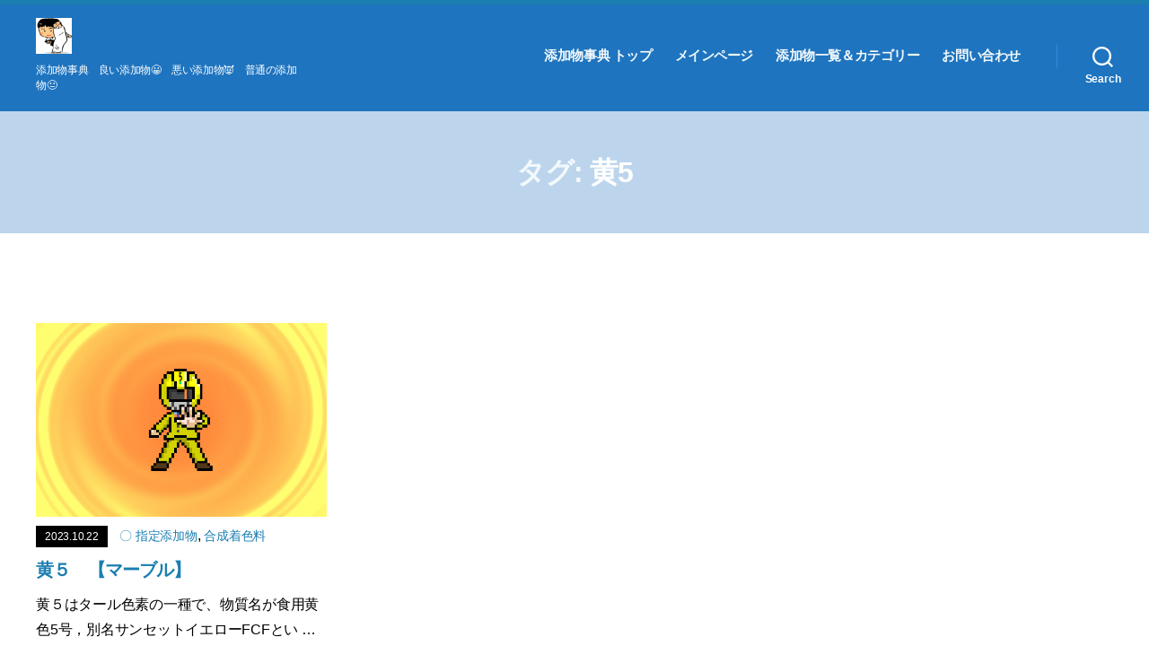

--- FILE ---
content_type: text/html; charset=UTF-8
request_url: https://hajime7y.com/tag/%E9%BB%845
body_size: 21286
content:
<!DOCTYPE html>

<html class="no-js" dir="ltr" lang="ja" prefix="og: https://ogp.me/ns#">

	<head>

		<meta charset="UTF-8">
		<meta name="viewport" content="width=device-width, initial-scale=1.0" >

		<link rel="profile" href="https://gmpg.org/xfn/11">

		<title>黄5 - 正しく学ぼう！添加物</title>

		<!-- All in One SEO 4.9.2 - aioseo.com -->
	<meta name="robots" content="max-image-preview:large" />
	<link rel="canonical" href="https://hajime7y.com/tag/%e9%bb%845" />
	<meta name="generator" content="All in One SEO (AIOSEO) 4.9.2" />
		<script type="application/ld+json" class="aioseo-schema">
			{"@context":"https:\/\/schema.org","@graph":[{"@type":"BreadcrumbList","@id":"https:\/\/hajime7y.com\/tag\/%E9%BB%845#breadcrumblist","itemListElement":[{"@type":"ListItem","@id":"https:\/\/hajime7y.com#listItem","position":1,"name":"\u30db\u30fc\u30e0","item":"https:\/\/hajime7y.com","nextItem":{"@type":"ListItem","@id":"https:\/\/hajime7y.com\/tag\/%e9%bb%845#listItem","name":"\u9ec45"}},{"@type":"ListItem","@id":"https:\/\/hajime7y.com\/tag\/%e9%bb%845#listItem","position":2,"name":"\u9ec45","previousItem":{"@type":"ListItem","@id":"https:\/\/hajime7y.com#listItem","name":"\u30db\u30fc\u30e0"}}]},{"@type":"CollectionPage","@id":"https:\/\/hajime7y.com\/tag\/%E9%BB%845#collectionpage","url":"https:\/\/hajime7y.com\/tag\/%E9%BB%845","name":"\u9ec45 - \u6b63\u3057\u304f\u5b66\u307c\u3046\uff01\u6dfb\u52a0\u7269","inLanguage":"ja","isPartOf":{"@id":"https:\/\/hajime7y.com\/#website"},"breadcrumb":{"@id":"https:\/\/hajime7y.com\/tag\/%E9%BB%845#breadcrumblist"}},{"@type":"Organization","@id":"https:\/\/hajime7y.com\/#organization","name":"\u6b63\u3057\u304f\u5b66\u307c\u3046\uff01\u6dfb\u52a0\u7269","description":"\u6dfb\u52a0\u7269\u4e8b\u5178\u3000\u826f\u3044\u6dfb\u52a0\u7269\ud83d\ude00\u3000\u60aa\u3044\u6dfb\u52a0\u7269\ud83d\udc7f\u3000\u666e\u901a\u306e\u6dfb\u52a0\u7269\ud83d\ude10","url":"https:\/\/hajime7y.com\/","logo":{"@type":"ImageObject","url":"https:\/\/hajime7y.com\/wp-content\/uploads\/2022\/10\/cropped-karate.jpg","@id":"https:\/\/hajime7y.com\/tag\/%E9%BB%845\/#organizationLogo","width":512,"height":512},"image":{"@id":"https:\/\/hajime7y.com\/tag\/%E9%BB%845\/#organizationLogo"}},{"@type":"WebSite","@id":"https:\/\/hajime7y.com\/#website","url":"https:\/\/hajime7y.com\/","name":"\u6b63\u3057\u304f\u5b66\u307c\u3046\uff01\u6dfb\u52a0\u7269","description":"\u6dfb\u52a0\u7269\u4e8b\u5178\u3000\u826f\u3044\u6dfb\u52a0\u7269\ud83d\ude00\u3000\u60aa\u3044\u6dfb\u52a0\u7269\ud83d\udc7f\u3000\u666e\u901a\u306e\u6dfb\u52a0\u7269\ud83d\ude10","inLanguage":"ja","publisher":{"@id":"https:\/\/hajime7y.com\/#organization"}}]}
		</script>
		<!-- All in One SEO -->

<link rel='dns-prefetch' href='//static.addtoany.com' />
<link rel='dns-prefetch' href='//www.googletagmanager.com' />
<link rel="alternate" type="application/rss+xml" title="正しく学ぼう！添加物 &raquo; フィード" href="https://hajime7y.com/feed" />
<link rel="alternate" type="application/rss+xml" title="正しく学ぼう！添加物 &raquo; コメントフィード" href="https://hajime7y.com/comments/feed" />
<link rel="alternate" type="application/rss+xml" title="正しく学ぼう！添加物 &raquo; 黄5 タグのフィード" href="https://hajime7y.com/tag/%e9%bb%845/feed" />
<style id='wp-img-auto-sizes-contain-inline-css'>
img:is([sizes=auto i],[sizes^="auto," i]){contain-intrinsic-size:3000px 1500px}
/*# sourceURL=wp-img-auto-sizes-contain-inline-css */
</style>
<style id='wp-emoji-styles-inline-css'>

	img.wp-smiley, img.emoji {
		display: inline !important;
		border: none !important;
		box-shadow: none !important;
		height: 1em !important;
		width: 1em !important;
		margin: 0 0.07em !important;
		vertical-align: -0.1em !important;
		background: none !important;
		padding: 0 !important;
	}
/*# sourceURL=wp-emoji-styles-inline-css */
</style>
<style id='wp-block-library-inline-css'>
:root{--wp-block-synced-color:#7a00df;--wp-block-synced-color--rgb:122,0,223;--wp-bound-block-color:var(--wp-block-synced-color);--wp-editor-canvas-background:#ddd;--wp-admin-theme-color:#007cba;--wp-admin-theme-color--rgb:0,124,186;--wp-admin-theme-color-darker-10:#006ba1;--wp-admin-theme-color-darker-10--rgb:0,107,160.5;--wp-admin-theme-color-darker-20:#005a87;--wp-admin-theme-color-darker-20--rgb:0,90,135;--wp-admin-border-width-focus:2px}@media (min-resolution:192dpi){:root{--wp-admin-border-width-focus:1.5px}}.wp-element-button{cursor:pointer}:root .has-very-light-gray-background-color{background-color:#eee}:root .has-very-dark-gray-background-color{background-color:#313131}:root .has-very-light-gray-color{color:#eee}:root .has-very-dark-gray-color{color:#313131}:root .has-vivid-green-cyan-to-vivid-cyan-blue-gradient-background{background:linear-gradient(135deg,#00d084,#0693e3)}:root .has-purple-crush-gradient-background{background:linear-gradient(135deg,#34e2e4,#4721fb 50%,#ab1dfe)}:root .has-hazy-dawn-gradient-background{background:linear-gradient(135deg,#faaca8,#dad0ec)}:root .has-subdued-olive-gradient-background{background:linear-gradient(135deg,#fafae1,#67a671)}:root .has-atomic-cream-gradient-background{background:linear-gradient(135deg,#fdd79a,#004a59)}:root .has-nightshade-gradient-background{background:linear-gradient(135deg,#330968,#31cdcf)}:root .has-midnight-gradient-background{background:linear-gradient(135deg,#020381,#2874fc)}:root{--wp--preset--font-size--normal:16px;--wp--preset--font-size--huge:42px}.has-regular-font-size{font-size:1em}.has-larger-font-size{font-size:2.625em}.has-normal-font-size{font-size:var(--wp--preset--font-size--normal)}.has-huge-font-size{font-size:var(--wp--preset--font-size--huge)}.has-text-align-center{text-align:center}.has-text-align-left{text-align:left}.has-text-align-right{text-align:right}.has-fit-text{white-space:nowrap!important}#end-resizable-editor-section{display:none}.aligncenter{clear:both}.items-justified-left{justify-content:flex-start}.items-justified-center{justify-content:center}.items-justified-right{justify-content:flex-end}.items-justified-space-between{justify-content:space-between}.screen-reader-text{border:0;clip-path:inset(50%);height:1px;margin:-1px;overflow:hidden;padding:0;position:absolute;width:1px;word-wrap:normal!important}.screen-reader-text:focus{background-color:#ddd;clip-path:none;color:#444;display:block;font-size:1em;height:auto;left:5px;line-height:normal;padding:15px 23px 14px;text-decoration:none;top:5px;width:auto;z-index:100000}html :where(.has-border-color){border-style:solid}html :where([style*=border-top-color]){border-top-style:solid}html :where([style*=border-right-color]){border-right-style:solid}html :where([style*=border-bottom-color]){border-bottom-style:solid}html :where([style*=border-left-color]){border-left-style:solid}html :where([style*=border-width]){border-style:solid}html :where([style*=border-top-width]){border-top-style:solid}html :where([style*=border-right-width]){border-right-style:solid}html :where([style*=border-bottom-width]){border-bottom-style:solid}html :where([style*=border-left-width]){border-left-style:solid}html :where(img[class*=wp-image-]){height:auto;max-width:100%}:where(figure){margin:0 0 1em}html :where(.is-position-sticky){--wp-admin--admin-bar--position-offset:var(--wp-admin--admin-bar--height,0px)}@media screen and (max-width:600px){html :where(.is-position-sticky){--wp-admin--admin-bar--position-offset:0px}}

/*# sourceURL=wp-block-library-inline-css */
</style><style id='wp-block-categories-inline-css'>
.wp-block-categories{box-sizing:border-box}.wp-block-categories.alignleft{margin-right:2em}.wp-block-categories.alignright{margin-left:2em}.wp-block-categories.wp-block-categories-dropdown.aligncenter{text-align:center}.wp-block-categories .wp-block-categories__label{display:block;width:100%}
/*# sourceURL=https://hajime7y.com/wp-includes/blocks/categories/style.min.css */
</style>
<style id='wp-block-heading-inline-css'>
h1:where(.wp-block-heading).has-background,h2:where(.wp-block-heading).has-background,h3:where(.wp-block-heading).has-background,h4:where(.wp-block-heading).has-background,h5:where(.wp-block-heading).has-background,h6:where(.wp-block-heading).has-background{padding:1.25em 2.375em}h1.has-text-align-left[style*=writing-mode]:where([style*=vertical-lr]),h1.has-text-align-right[style*=writing-mode]:where([style*=vertical-rl]),h2.has-text-align-left[style*=writing-mode]:where([style*=vertical-lr]),h2.has-text-align-right[style*=writing-mode]:where([style*=vertical-rl]),h3.has-text-align-left[style*=writing-mode]:where([style*=vertical-lr]),h3.has-text-align-right[style*=writing-mode]:where([style*=vertical-rl]),h4.has-text-align-left[style*=writing-mode]:where([style*=vertical-lr]),h4.has-text-align-right[style*=writing-mode]:where([style*=vertical-rl]),h5.has-text-align-left[style*=writing-mode]:where([style*=vertical-lr]),h5.has-text-align-right[style*=writing-mode]:where([style*=vertical-rl]),h6.has-text-align-left[style*=writing-mode]:where([style*=vertical-lr]),h6.has-text-align-right[style*=writing-mode]:where([style*=vertical-rl]){rotate:180deg}
/*# sourceURL=https://hajime7y.com/wp-includes/blocks/heading/style.min.css */
</style>
<style id='wp-block-image-inline-css'>
.wp-block-image>a,.wp-block-image>figure>a{display:inline-block}.wp-block-image img{box-sizing:border-box;height:auto;max-width:100%;vertical-align:bottom}@media not (prefers-reduced-motion){.wp-block-image img.hide{visibility:hidden}.wp-block-image img.show{animation:show-content-image .4s}}.wp-block-image[style*=border-radius] img,.wp-block-image[style*=border-radius]>a{border-radius:inherit}.wp-block-image.has-custom-border img{box-sizing:border-box}.wp-block-image.aligncenter{text-align:center}.wp-block-image.alignfull>a,.wp-block-image.alignwide>a{width:100%}.wp-block-image.alignfull img,.wp-block-image.alignwide img{height:auto;width:100%}.wp-block-image .aligncenter,.wp-block-image .alignleft,.wp-block-image .alignright,.wp-block-image.aligncenter,.wp-block-image.alignleft,.wp-block-image.alignright{display:table}.wp-block-image .aligncenter>figcaption,.wp-block-image .alignleft>figcaption,.wp-block-image .alignright>figcaption,.wp-block-image.aligncenter>figcaption,.wp-block-image.alignleft>figcaption,.wp-block-image.alignright>figcaption{caption-side:bottom;display:table-caption}.wp-block-image .alignleft{float:left;margin:.5em 1em .5em 0}.wp-block-image .alignright{float:right;margin:.5em 0 .5em 1em}.wp-block-image .aligncenter{margin-left:auto;margin-right:auto}.wp-block-image :where(figcaption){margin-bottom:1em;margin-top:.5em}.wp-block-image.is-style-circle-mask img{border-radius:9999px}@supports ((-webkit-mask-image:none) or (mask-image:none)) or (-webkit-mask-image:none){.wp-block-image.is-style-circle-mask img{border-radius:0;-webkit-mask-image:url('data:image/svg+xml;utf8,<svg viewBox="0 0 100 100" xmlns="http://www.w3.org/2000/svg"><circle cx="50" cy="50" r="50"/></svg>');mask-image:url('data:image/svg+xml;utf8,<svg viewBox="0 0 100 100" xmlns="http://www.w3.org/2000/svg"><circle cx="50" cy="50" r="50"/></svg>');mask-mode:alpha;-webkit-mask-position:center;mask-position:center;-webkit-mask-repeat:no-repeat;mask-repeat:no-repeat;-webkit-mask-size:contain;mask-size:contain}}:root :where(.wp-block-image.is-style-rounded img,.wp-block-image .is-style-rounded img){border-radius:9999px}.wp-block-image figure{margin:0}.wp-lightbox-container{display:flex;flex-direction:column;position:relative}.wp-lightbox-container img{cursor:zoom-in}.wp-lightbox-container img:hover+button{opacity:1}.wp-lightbox-container button{align-items:center;backdrop-filter:blur(16px) saturate(180%);background-color:#5a5a5a40;border:none;border-radius:4px;cursor:zoom-in;display:flex;height:20px;justify-content:center;opacity:0;padding:0;position:absolute;right:16px;text-align:center;top:16px;width:20px;z-index:100}@media not (prefers-reduced-motion){.wp-lightbox-container button{transition:opacity .2s ease}}.wp-lightbox-container button:focus-visible{outline:3px auto #5a5a5a40;outline:3px auto -webkit-focus-ring-color;outline-offset:3px}.wp-lightbox-container button:hover{cursor:pointer;opacity:1}.wp-lightbox-container button:focus{opacity:1}.wp-lightbox-container button:focus,.wp-lightbox-container button:hover,.wp-lightbox-container button:not(:hover):not(:active):not(.has-background){background-color:#5a5a5a40;border:none}.wp-lightbox-overlay{box-sizing:border-box;cursor:zoom-out;height:100vh;left:0;overflow:hidden;position:fixed;top:0;visibility:hidden;width:100%;z-index:100000}.wp-lightbox-overlay .close-button{align-items:center;cursor:pointer;display:flex;justify-content:center;min-height:40px;min-width:40px;padding:0;position:absolute;right:calc(env(safe-area-inset-right) + 16px);top:calc(env(safe-area-inset-top) + 16px);z-index:5000000}.wp-lightbox-overlay .close-button:focus,.wp-lightbox-overlay .close-button:hover,.wp-lightbox-overlay .close-button:not(:hover):not(:active):not(.has-background){background:none;border:none}.wp-lightbox-overlay .lightbox-image-container{height:var(--wp--lightbox-container-height);left:50%;overflow:hidden;position:absolute;top:50%;transform:translate(-50%,-50%);transform-origin:top left;width:var(--wp--lightbox-container-width);z-index:9999999999}.wp-lightbox-overlay .wp-block-image{align-items:center;box-sizing:border-box;display:flex;height:100%;justify-content:center;margin:0;position:relative;transform-origin:0 0;width:100%;z-index:3000000}.wp-lightbox-overlay .wp-block-image img{height:var(--wp--lightbox-image-height);min-height:var(--wp--lightbox-image-height);min-width:var(--wp--lightbox-image-width);width:var(--wp--lightbox-image-width)}.wp-lightbox-overlay .wp-block-image figcaption{display:none}.wp-lightbox-overlay button{background:none;border:none}.wp-lightbox-overlay .scrim{background-color:#fff;height:100%;opacity:.9;position:absolute;width:100%;z-index:2000000}.wp-lightbox-overlay.active{visibility:visible}@media not (prefers-reduced-motion){.wp-lightbox-overlay.active{animation:turn-on-visibility .25s both}.wp-lightbox-overlay.active img{animation:turn-on-visibility .35s both}.wp-lightbox-overlay.show-closing-animation:not(.active){animation:turn-off-visibility .35s both}.wp-lightbox-overlay.show-closing-animation:not(.active) img{animation:turn-off-visibility .25s both}.wp-lightbox-overlay.zoom.active{animation:none;opacity:1;visibility:visible}.wp-lightbox-overlay.zoom.active .lightbox-image-container{animation:lightbox-zoom-in .4s}.wp-lightbox-overlay.zoom.active .lightbox-image-container img{animation:none}.wp-lightbox-overlay.zoom.active .scrim{animation:turn-on-visibility .4s forwards}.wp-lightbox-overlay.zoom.show-closing-animation:not(.active){animation:none}.wp-lightbox-overlay.zoom.show-closing-animation:not(.active) .lightbox-image-container{animation:lightbox-zoom-out .4s}.wp-lightbox-overlay.zoom.show-closing-animation:not(.active) .lightbox-image-container img{animation:none}.wp-lightbox-overlay.zoom.show-closing-animation:not(.active) .scrim{animation:turn-off-visibility .4s forwards}}@keyframes show-content-image{0%{visibility:hidden}99%{visibility:hidden}to{visibility:visible}}@keyframes turn-on-visibility{0%{opacity:0}to{opacity:1}}@keyframes turn-off-visibility{0%{opacity:1;visibility:visible}99%{opacity:0;visibility:visible}to{opacity:0;visibility:hidden}}@keyframes lightbox-zoom-in{0%{transform:translate(calc((-100vw + var(--wp--lightbox-scrollbar-width))/2 + var(--wp--lightbox-initial-left-position)),calc(-50vh + var(--wp--lightbox-initial-top-position))) scale(var(--wp--lightbox-scale))}to{transform:translate(-50%,-50%) scale(1)}}@keyframes lightbox-zoom-out{0%{transform:translate(-50%,-50%) scale(1);visibility:visible}99%{visibility:visible}to{transform:translate(calc((-100vw + var(--wp--lightbox-scrollbar-width))/2 + var(--wp--lightbox-initial-left-position)),calc(-50vh + var(--wp--lightbox-initial-top-position))) scale(var(--wp--lightbox-scale));visibility:hidden}}
/*# sourceURL=https://hajime7y.com/wp-includes/blocks/image/style.min.css */
</style>
<style id='wp-block-tag-cloud-inline-css'>
.wp-block-tag-cloud{box-sizing:border-box}.wp-block-tag-cloud.aligncenter{justify-content:center;text-align:center}.wp-block-tag-cloud a{display:inline-block;margin-right:5px}.wp-block-tag-cloud span{display:inline-block;margin-left:5px;text-decoration:none}:root :where(.wp-block-tag-cloud.is-style-outline){display:flex;flex-wrap:wrap;gap:1ch}:root :where(.wp-block-tag-cloud.is-style-outline a){border:1px solid;font-size:unset!important;margin-right:0;padding:1ch 2ch;text-decoration:none!important}
/*# sourceURL=https://hajime7y.com/wp-includes/blocks/tag-cloud/style.min.css */
</style>
<style id='wp-block-paragraph-inline-css'>
.is-small-text{font-size:.875em}.is-regular-text{font-size:1em}.is-large-text{font-size:2.25em}.is-larger-text{font-size:3em}.has-drop-cap:not(:focus):first-letter{float:left;font-size:8.4em;font-style:normal;font-weight:100;line-height:.68;margin:.05em .1em 0 0;text-transform:uppercase}body.rtl .has-drop-cap:not(:focus):first-letter{float:none;margin-left:.1em}p.has-drop-cap.has-background{overflow:hidden}:root :where(p.has-background){padding:1.25em 2.375em}:where(p.has-text-color:not(.has-link-color)) a{color:inherit}p.has-text-align-left[style*="writing-mode:vertical-lr"],p.has-text-align-right[style*="writing-mode:vertical-rl"]{rotate:180deg}
/*# sourceURL=https://hajime7y.com/wp-includes/blocks/paragraph/style.min.css */
</style>
<style id='global-styles-inline-css'>
:root{--wp--preset--aspect-ratio--square: 1;--wp--preset--aspect-ratio--4-3: 4/3;--wp--preset--aspect-ratio--3-4: 3/4;--wp--preset--aspect-ratio--3-2: 3/2;--wp--preset--aspect-ratio--2-3: 2/3;--wp--preset--aspect-ratio--16-9: 16/9;--wp--preset--aspect-ratio--9-16: 9/16;--wp--preset--color--black: #000000;--wp--preset--color--cyan-bluish-gray: #abb8c3;--wp--preset--color--white: #ffffff;--wp--preset--color--pale-pink: #f78da7;--wp--preset--color--vivid-red: #cf2e2e;--wp--preset--color--luminous-vivid-orange: #ff6900;--wp--preset--color--luminous-vivid-amber: #fcb900;--wp--preset--color--light-green-cyan: #7bdcb5;--wp--preset--color--vivid-green-cyan: #00d084;--wp--preset--color--pale-cyan-blue: #8ed1fc;--wp--preset--color--vivid-cyan-blue: #0693e3;--wp--preset--color--vivid-purple: #9b51e0;--wp--preset--color--accent: #1b7eb0;--wp--preset--color--primary: #000000;--wp--preset--color--secondary: #6d6d6d;--wp--preset--color--subtle-background: #dbdbdb;--wp--preset--color--background: #ffffff;--wp--preset--gradient--vivid-cyan-blue-to-vivid-purple: linear-gradient(135deg,rgb(6,147,227) 0%,rgb(155,81,224) 100%);--wp--preset--gradient--light-green-cyan-to-vivid-green-cyan: linear-gradient(135deg,rgb(122,220,180) 0%,rgb(0,208,130) 100%);--wp--preset--gradient--luminous-vivid-amber-to-luminous-vivid-orange: linear-gradient(135deg,rgb(252,185,0) 0%,rgb(255,105,0) 100%);--wp--preset--gradient--luminous-vivid-orange-to-vivid-red: linear-gradient(135deg,rgb(255,105,0) 0%,rgb(207,46,46) 100%);--wp--preset--gradient--very-light-gray-to-cyan-bluish-gray: linear-gradient(135deg,rgb(238,238,238) 0%,rgb(169,184,195) 100%);--wp--preset--gradient--cool-to-warm-spectrum: linear-gradient(135deg,rgb(74,234,220) 0%,rgb(151,120,209) 20%,rgb(207,42,186) 40%,rgb(238,44,130) 60%,rgb(251,105,98) 80%,rgb(254,248,76) 100%);--wp--preset--gradient--blush-light-purple: linear-gradient(135deg,rgb(255,206,236) 0%,rgb(152,150,240) 100%);--wp--preset--gradient--blush-bordeaux: linear-gradient(135deg,rgb(254,205,165) 0%,rgb(254,45,45) 50%,rgb(107,0,62) 100%);--wp--preset--gradient--luminous-dusk: linear-gradient(135deg,rgb(255,203,112) 0%,rgb(199,81,192) 50%,rgb(65,88,208) 100%);--wp--preset--gradient--pale-ocean: linear-gradient(135deg,rgb(255,245,203) 0%,rgb(182,227,212) 50%,rgb(51,167,181) 100%);--wp--preset--gradient--electric-grass: linear-gradient(135deg,rgb(202,248,128) 0%,rgb(113,206,126) 100%);--wp--preset--gradient--midnight: linear-gradient(135deg,rgb(2,3,129) 0%,rgb(40,116,252) 100%);--wp--preset--font-size--small: 18px;--wp--preset--font-size--medium: 20px;--wp--preset--font-size--large: 26.25px;--wp--preset--font-size--x-large: 42px;--wp--preset--font-size--normal: 21px;--wp--preset--font-size--larger: 32px;--wp--preset--spacing--20: 0.44rem;--wp--preset--spacing--30: 0.67rem;--wp--preset--spacing--40: 1rem;--wp--preset--spacing--50: 1.5rem;--wp--preset--spacing--60: 2.25rem;--wp--preset--spacing--70: 3.38rem;--wp--preset--spacing--80: 5.06rem;--wp--preset--shadow--natural: 6px 6px 9px rgba(0, 0, 0, 0.2);--wp--preset--shadow--deep: 12px 12px 50px rgba(0, 0, 0, 0.4);--wp--preset--shadow--sharp: 6px 6px 0px rgba(0, 0, 0, 0.2);--wp--preset--shadow--outlined: 6px 6px 0px -3px rgb(255, 255, 255), 6px 6px rgb(0, 0, 0);--wp--preset--shadow--crisp: 6px 6px 0px rgb(0, 0, 0);}:where(.is-layout-flex){gap: 0.5em;}:where(.is-layout-grid){gap: 0.5em;}body .is-layout-flex{display: flex;}.is-layout-flex{flex-wrap: wrap;align-items: center;}.is-layout-flex > :is(*, div){margin: 0;}body .is-layout-grid{display: grid;}.is-layout-grid > :is(*, div){margin: 0;}:where(.wp-block-columns.is-layout-flex){gap: 2em;}:where(.wp-block-columns.is-layout-grid){gap: 2em;}:where(.wp-block-post-template.is-layout-flex){gap: 1.25em;}:where(.wp-block-post-template.is-layout-grid){gap: 1.25em;}.has-black-color{color: var(--wp--preset--color--black) !important;}.has-cyan-bluish-gray-color{color: var(--wp--preset--color--cyan-bluish-gray) !important;}.has-white-color{color: var(--wp--preset--color--white) !important;}.has-pale-pink-color{color: var(--wp--preset--color--pale-pink) !important;}.has-vivid-red-color{color: var(--wp--preset--color--vivid-red) !important;}.has-luminous-vivid-orange-color{color: var(--wp--preset--color--luminous-vivid-orange) !important;}.has-luminous-vivid-amber-color{color: var(--wp--preset--color--luminous-vivid-amber) !important;}.has-light-green-cyan-color{color: var(--wp--preset--color--light-green-cyan) !important;}.has-vivid-green-cyan-color{color: var(--wp--preset--color--vivid-green-cyan) !important;}.has-pale-cyan-blue-color{color: var(--wp--preset--color--pale-cyan-blue) !important;}.has-vivid-cyan-blue-color{color: var(--wp--preset--color--vivid-cyan-blue) !important;}.has-vivid-purple-color{color: var(--wp--preset--color--vivid-purple) !important;}.has-black-background-color{background-color: var(--wp--preset--color--black) !important;}.has-cyan-bluish-gray-background-color{background-color: var(--wp--preset--color--cyan-bluish-gray) !important;}.has-white-background-color{background-color: var(--wp--preset--color--white) !important;}.has-pale-pink-background-color{background-color: var(--wp--preset--color--pale-pink) !important;}.has-vivid-red-background-color{background-color: var(--wp--preset--color--vivid-red) !important;}.has-luminous-vivid-orange-background-color{background-color: var(--wp--preset--color--luminous-vivid-orange) !important;}.has-luminous-vivid-amber-background-color{background-color: var(--wp--preset--color--luminous-vivid-amber) !important;}.has-light-green-cyan-background-color{background-color: var(--wp--preset--color--light-green-cyan) !important;}.has-vivid-green-cyan-background-color{background-color: var(--wp--preset--color--vivid-green-cyan) !important;}.has-pale-cyan-blue-background-color{background-color: var(--wp--preset--color--pale-cyan-blue) !important;}.has-vivid-cyan-blue-background-color{background-color: var(--wp--preset--color--vivid-cyan-blue) !important;}.has-vivid-purple-background-color{background-color: var(--wp--preset--color--vivid-purple) !important;}.has-black-border-color{border-color: var(--wp--preset--color--black) !important;}.has-cyan-bluish-gray-border-color{border-color: var(--wp--preset--color--cyan-bluish-gray) !important;}.has-white-border-color{border-color: var(--wp--preset--color--white) !important;}.has-pale-pink-border-color{border-color: var(--wp--preset--color--pale-pink) !important;}.has-vivid-red-border-color{border-color: var(--wp--preset--color--vivid-red) !important;}.has-luminous-vivid-orange-border-color{border-color: var(--wp--preset--color--luminous-vivid-orange) !important;}.has-luminous-vivid-amber-border-color{border-color: var(--wp--preset--color--luminous-vivid-amber) !important;}.has-light-green-cyan-border-color{border-color: var(--wp--preset--color--light-green-cyan) !important;}.has-vivid-green-cyan-border-color{border-color: var(--wp--preset--color--vivid-green-cyan) !important;}.has-pale-cyan-blue-border-color{border-color: var(--wp--preset--color--pale-cyan-blue) !important;}.has-vivid-cyan-blue-border-color{border-color: var(--wp--preset--color--vivid-cyan-blue) !important;}.has-vivid-purple-border-color{border-color: var(--wp--preset--color--vivid-purple) !important;}.has-vivid-cyan-blue-to-vivid-purple-gradient-background{background: var(--wp--preset--gradient--vivid-cyan-blue-to-vivid-purple) !important;}.has-light-green-cyan-to-vivid-green-cyan-gradient-background{background: var(--wp--preset--gradient--light-green-cyan-to-vivid-green-cyan) !important;}.has-luminous-vivid-amber-to-luminous-vivid-orange-gradient-background{background: var(--wp--preset--gradient--luminous-vivid-amber-to-luminous-vivid-orange) !important;}.has-luminous-vivid-orange-to-vivid-red-gradient-background{background: var(--wp--preset--gradient--luminous-vivid-orange-to-vivid-red) !important;}.has-very-light-gray-to-cyan-bluish-gray-gradient-background{background: var(--wp--preset--gradient--very-light-gray-to-cyan-bluish-gray) !important;}.has-cool-to-warm-spectrum-gradient-background{background: var(--wp--preset--gradient--cool-to-warm-spectrum) !important;}.has-blush-light-purple-gradient-background{background: var(--wp--preset--gradient--blush-light-purple) !important;}.has-blush-bordeaux-gradient-background{background: var(--wp--preset--gradient--blush-bordeaux) !important;}.has-luminous-dusk-gradient-background{background: var(--wp--preset--gradient--luminous-dusk) !important;}.has-pale-ocean-gradient-background{background: var(--wp--preset--gradient--pale-ocean) !important;}.has-electric-grass-gradient-background{background: var(--wp--preset--gradient--electric-grass) !important;}.has-midnight-gradient-background{background: var(--wp--preset--gradient--midnight) !important;}.has-small-font-size{font-size: var(--wp--preset--font-size--small) !important;}.has-medium-font-size{font-size: var(--wp--preset--font-size--medium) !important;}.has-large-font-size{font-size: var(--wp--preset--font-size--large) !important;}.has-x-large-font-size{font-size: var(--wp--preset--font-size--x-large) !important;}
/*# sourceURL=global-styles-inline-css */
</style>

<style id='classic-theme-styles-inline-css'>
/*! This file is auto-generated */
.wp-block-button__link{color:#fff;background-color:#32373c;border-radius:9999px;box-shadow:none;text-decoration:none;padding:calc(.667em + 2px) calc(1.333em + 2px);font-size:1.125em}.wp-block-file__button{background:#32373c;color:#fff;text-decoration:none}
/*# sourceURL=/wp-includes/css/classic-themes.min.css */
</style>
<link rel='stylesheet' id='contact-form-7-css' href='https://hajime7y.com/wp-content/plugins/contact-form-7/includes/css/styles.css?ver=6.1.4' media='all' />
<link rel='stylesheet' id='twentytwenty-style-css' href='https://hajime7y.com/wp-content/themes/primerofwp/style.css?ver=1.1' media='all' />
<style id='twentytwenty-style-inline-css'>
.color-accent,.color-accent-hover:hover,.color-accent-hover:focus,:root .has-accent-color,.has-drop-cap:not(:focus):first-letter,.wp-block-button.is-style-outline,a { color: #1b7eb0; }blockquote,.border-color-accent,.border-color-accent-hover:hover,.border-color-accent-hover:focus { border-color: #1b7eb0; }button:not(.toggle),.button,.faux-button,.wp-block-button__link,.wp-block-file .wp-block-file__button,input[type="button"],input[type="reset"],input[type="submit"],.bg-accent,.bg-accent-hover:hover,.bg-accent-hover:focus,:root .has-accent-background-color,.comment-reply-link,#site-header:before,#site-footer { background-color: #1b7eb0; }.fill-children-accent,.fill-children-accent * { fill: #1b7eb0; }:root .has-background-color,button,.button,.faux-button,.wp-block-button__link,.wp-block-file__button,input[type="button"],input[type="reset"],input[type="submit"],.wp-block-button,.comment-reply-link,.has-background.has-primary-background-color:not(.has-text-color),.has-background.has-primary-background-color *:not(.has-text-color),.has-background.has-accent-background-color:not(.has-text-color),.has-background.has-accent-background-color *:not(.has-text-color) { color: #ffffff; }:root .has-background-background-color { background-color: #ffffff; }body,.entry-title a,:root .has-primary-color { color: #000000; }:root .has-primary-background-color { background-color: #000000; }cite,figcaption,.wp-caption-text,.post-meta,.entry-content .wp-block-archives li,.entry-content .wp-block-categories li,.entry-content .wp-block-latest-posts li,.wp-block-latest-comments__comment-date,.wp-block-latest-posts__post-date,.wp-block-embed figcaption,.wp-block-image figcaption,.wp-block-pullquote cite,.comment-metadata,.comment-respond .comment-notes,.comment-respond .logged-in-as,.pagination .dots,.entry-content hr:not(.has-background),hr.styled-separator,:root .has-secondary-color { color: #6d6d6d; }:root .has-secondary-background-color { background-color: #6d6d6d; }pre,fieldset,input,textarea,table,table *,hr { border-color: #dbdbdb; }caption,code,code,kbd,samp,.wp-block-table.is-style-stripes tbody tr:nth-child(odd),:root .has-subtle-background-background-color { background-color: #dbdbdb; }.wp-block-table.is-style-stripes { border-bottom-color: #dbdbdb; }.wp-block-latest-posts.is-grid li { border-top-color: #dbdbdb; }:root .has-subtle-background-color { color: #dbdbdb; }body:not(.overlay-header) .primary-menu > li > a,body:not(.overlay-header) .primary-menu > li > .icon,.modal-menu a,.footer-menu a, .footer-widgets a,#site-footer .wp-block-button.is-style-outline,.wp-block-pullquote:before,.singular:not(.overlay-header) .entry-header a,.archive-header a,.header-footer-group .color-accent,.header-footer-group .color-accent-hover:hover { color: #f2f9fc; }.social-icons a,#site-footer button:not(.toggle),#site-footer .button,#site-footer .faux-button,#site-footer .wp-block-button__link,#site-footer .wp-block-file__button,#site-footer input[type="button"],#site-footer input[type="reset"],#site-footer input[type="submit"] { background-color: #f2f9fc; }.social-icons a,body:not(.overlay-header) .primary-menu ul,.header-footer-group button,.header-footer-group .button,.header-footer-group .faux-button,.header-footer-group .wp-block-button:not(.is-style-outline) .wp-block-button__link,.header-footer-group .wp-block-file__button,.header-footer-group input[type="button"],.header-footer-group input[type="reset"],.header-footer-group input[type="submit"] { color: #1e74bf; }#site-header,.footer-nav-widgets-wrapper,.menu-modal,.menu-modal-inner,.search-modal-inner,.archive-header,.singular .entry-header,.entry-header,.singular .featured-media:before,.wp-block-pullquote:before { background-color: #1e74bf; }.header-footer-group,body:not(.overlay-header) #site-header .toggle,.menu-modal .toggle { color: #ffffff; }body:not(.overlay-header) .primary-menu ul { background-color: #ffffff; }body:not(.overlay-header) .primary-menu > li > ul:after { border-bottom-color: #ffffff; }body:not(.overlay-header) .primary-menu ul ul:after { border-left-color: #ffffff; }.site-description,body:not(.overlay-header) .toggle-inner .toggle-text,.widget .post-date,.widget .rss-date,.widget_archive li,.widget_categories li,.widget cite,.widget_pages li,.widget_meta li,.widget_nav_menu li,.powered-by-wordpress,.to-the-top,.singular .entry-header .post-meta,.singular:not(.overlay-header) .entry-header .post-meta a { color: #ffffff; }.header-footer-group pre,.header-footer-group fieldset,.header-footer-group input,.header-footer-group textarea,.header-footer-group table,.header-footer-group table *,.footer-nav-widgets-wrapper,#site-footer,.menu-modal nav *,.footer-widgets-outer-wrapper,.footer-top { border-color: #2e8ddf; }.header-footer-group table caption,body:not(.overlay-header) .header-inner .toggle-wrapper::before { background-color: #2e8ddf; }
body,input,textarea,button,.button,.faux-button,.wp-block-button__link,.wp-block-file__button,.has-drop-cap:not(:focus)::first-letter,.has-drop-cap:not(:focus)::first-letter,.entry-content .wp-block-archives,.entry-content .wp-block-categories,.entry-content .wp-block-cover-image,.entry-content .wp-block-latest-comments,.entry-content .wp-block-latest-posts,.entry-content .wp-block-pullquote,.entry-content .wp-block-quote.is-large,.entry-content .wp-block-quote.is-style-large,.entry-content .wp-block-archives *,.entry-content .wp-block-categories *,.entry-content .wp-block-latest-posts *,.entry-content .wp-block-latest-comments *,.entry-content p,.entry-content ol,.entry-content ul,.entry-content dl,.entry-content dt,.entry-content cite,.entry-content figcaption,.entry-content .wp-caption-text,.comment-content p,.comment-content ol,.comment-content ul,.comment-content dl,.comment-content dt,.comment-content cite,.comment-content figcaption,.comment-content .wp-caption-text,.widget_text p,.widget_text ol,.widget_text ul,.widget_text dl,.widget_text dt,.widget-content .rssSummary,.widget-content cite,.widget-content figcaption,.widget-content .wp-caption-text { font-family: sans-serif; }
/*# sourceURL=twentytwenty-style-inline-css */
</style>
<link rel='stylesheet' id='twentytwenty-print-style-css' href='https://hajime7y.com/wp-content/themes/primerofwp/print.css?ver=1.1' media='print' />
<link rel='stylesheet' id='addtoany-css' href='https://hajime7y.com/wp-content/plugins/add-to-any/addtoany.min.css?ver=1.16' media='all' />
<script id="addtoany-core-js-before">
window.a2a_config=window.a2a_config||{};a2a_config.callbacks=[];a2a_config.overlays=[];a2a_config.templates={};a2a_localize = {
	Share: "共有",
	Save: "ブックマーク",
	Subscribe: "購読",
	Email: "メール",
	Bookmark: "ブックマーク",
	ShowAll: "すべて表示する",
	ShowLess: "小さく表示する",
	FindServices: "サービスを探す",
	FindAnyServiceToAddTo: "追加するサービスを今すぐ探す",
	PoweredBy: "Powered by",
	ShareViaEmail: "メールでシェアする",
	SubscribeViaEmail: "メールで購読する",
	BookmarkInYourBrowser: "ブラウザにブックマーク",
	BookmarkInstructions: "このページをブックマークするには、 Ctrl+D または \u2318+D を押下。",
	AddToYourFavorites: "お気に入りに追加",
	SendFromWebOrProgram: "任意のメールアドレスまたはメールプログラムから送信",
	EmailProgram: "メールプログラム",
	More: "詳細&#8230;",
	ThanksForSharing: "共有ありがとうございます !",
	ThanksForFollowing: "フォローありがとうございます !"
};

a2a_config.callbacks.push({ready:function(){document.querySelectorAll(".a2a_s_undefined").forEach(function(emptyIcon){emptyIcon.parentElement.style.display="none";})}});

//# sourceURL=addtoany-core-js-before
</script>
<script defer src="https://static.addtoany.com/menu/page.js" id="addtoany-core-js"></script>
<script src="https://hajime7y.com/wp-includes/js/jquery/jquery.min.js?ver=3.7.1" id="jquery-core-js"></script>
<script src="https://hajime7y.com/wp-includes/js/jquery/jquery-migrate.min.js?ver=3.4.1" id="jquery-migrate-js"></script>
<script defer src="https://hajime7y.com/wp-content/plugins/add-to-any/addtoany.min.js?ver=1.1" id="addtoany-jquery-js"></script>
<script id="quads-scripts-js-extra">
var quads = {"version":"2.0.98","allowed_click":"3","quads_click_limit":"3","quads_ban_duration":"7"};
//# sourceURL=quads-scripts-js-extra
</script>
<script src="https://hajime7y.com/wp-content/plugins/quick-adsense-reloaded/assets/js/fraud_protection.min.js?ver=2.0.98" id="quads-scripts-js"></script>
<script src="https://hajime7y.com/wp-content/themes/primerofwp/assets/js/index.js?ver=1.1" id="twentytwenty-js-js" async></script>

<!-- Site Kit によって追加された Google タグ（gtag.js）スニペット -->
<!-- Google アナリティクス スニペット (Site Kit が追加) -->
<script src="https://www.googletagmanager.com/gtag/js?id=G-M6ZH6WY8BL" id="google_gtagjs-js" async></script>
<script id="google_gtagjs-js-after">
window.dataLayer = window.dataLayer || [];function gtag(){dataLayer.push(arguments);}
gtag("set","linker",{"domains":["hajime7y.com"]});
gtag("js", new Date());
gtag("set", "developer_id.dZTNiMT", true);
gtag("config", "G-M6ZH6WY8BL");
//# sourceURL=google_gtagjs-js-after
</script>
<link rel="https://api.w.org/" href="https://hajime7y.com/wp-json/" /><link rel="alternate" title="JSON" type="application/json" href="https://hajime7y.com/wp-json/wp/v2/tags/235" /><link rel="EditURI" type="application/rsd+xml" title="RSD" href="https://hajime7y.com/xmlrpc.php?rsd" />
<meta name="generator" content="Site Kit by Google 1.168.0" /><script>document.cookie = 'quads_browser_width='+screen.width;</script>	<script>document.documentElement.className = document.documentElement.className.replace( 'no-js', 'js' );</script>
	<script async src="https://pagead2.googlesyndication.com/pagead/js/adsbygoogle.js?client=ca-pub-5361456827377609"
     crossorigin="anonymous"></script><link rel="icon" href="https://hajime7y.com/wp-content/uploads/2022/10/cropped-karate-32x32.jpg" sizes="32x32" />
<link rel="icon" href="https://hajime7y.com/wp-content/uploads/2022/10/cropped-karate-192x192.jpg" sizes="192x192" />
<link rel="apple-touch-icon" href="https://hajime7y.com/wp-content/uploads/2022/10/cropped-karate-180x180.jpg" />
<meta name="msapplication-TileImage" content="https://hajime7y.com/wp-content/uploads/2022/10/cropped-karate-270x270.jpg" />

	</head>

	<body data-rsssl=1 class="archive tag tag-235 wp-custom-logo wp-theme-primerofwp enable-search-modal has-no-pagination showing-comments show-avatars footer-top-visible">


		<a class="skip-link screen-reader-text" href="#site-content">Skip to the content</a>
		<header id="site-header" class="header-footer-group" role="banner">

			<div class="header-inner section-inner">

				<div class="header-titles-wrapper">

					
						<button class="toggle search-toggle mobile-search-toggle" data-toggle-target=".search-modal" data-toggle-body-class="showing-search-modal" data-set-focus=".search-modal .search-field" aria-expanded="false">
							<span class="toggle-inner">
								<span class="toggle-icon">
									<svg class="svg-icon" aria-hidden="true" role="img" focusable="false" xmlns="http://www.w3.org/2000/svg" width="23" height="23" viewBox="0 0 23 23"><path d="M38.710696,48.0601792 L43,52.3494831 L41.3494831,54 L37.0601792,49.710696 C35.2632422,51.1481185 32.9839107,52.0076499 30.5038249,52.0076499 C24.7027226,52.0076499 20,47.3049272 20,41.5038249 C20,35.7027226 24.7027226,31 30.5038249,31 C36.3049272,31 41.0076499,35.7027226 41.0076499,41.5038249 C41.0076499,43.9839107 40.1481185,46.2632422 38.710696,48.0601792 Z M36.3875844,47.1716785 C37.8030221,45.7026647 38.6734666,43.7048964 38.6734666,41.5038249 C38.6734666,36.9918565 35.0157934,33.3341833 30.5038249,33.3341833 C25.9918565,33.3341833 22.3341833,36.9918565 22.3341833,41.5038249 C22.3341833,46.0157934 25.9918565,49.6734666 30.5038249,49.6734666 C32.7048964,49.6734666 34.7026647,48.8030221 36.1716785,47.3875844 C36.2023931,47.347638 36.2360451,47.3092237 36.2726343,47.2726343 C36.3092237,47.2360451 36.347638,47.2023931 36.3875844,47.1716785 Z" transform="translate(-20 -31)" /></svg>								</span>
								<span class="toggle-text">Search</span>
							</span>
						</button><!-- .search-toggle -->

					
					<div class="header-titles">

						<div class="site-logo faux-heading"><a href="https://hajime7y.com/" class="custom-logo-link" rel="home"><img width="512" height="512" src="https://hajime7y.com/wp-content/uploads/2022/10/cropped-karate.jpg" class="custom-logo" alt="正しく学ぼう！添加物" decoding="async" fetchpriority="high" srcset="https://hajime7y.com/wp-content/uploads/2022/10/cropped-karate.jpg 512w, https://hajime7y.com/wp-content/uploads/2022/10/cropped-karate-300x300.jpg 300w, https://hajime7y.com/wp-content/uploads/2022/10/cropped-karate-150x150.jpg 150w, https://hajime7y.com/wp-content/uploads/2022/10/cropped-karate-100x100.jpg 100w, https://hajime7y.com/wp-content/uploads/2022/10/cropped-karate-270x270.jpg 270w, https://hajime7y.com/wp-content/uploads/2022/10/cropped-karate-192x192.jpg 192w, https://hajime7y.com/wp-content/uploads/2022/10/cropped-karate-180x180.jpg 180w, https://hajime7y.com/wp-content/uploads/2022/10/cropped-karate-32x32.jpg 32w" sizes="(max-width: 512px) 100vw, 512px" /></a><span class="screen-reader-text">正しく学ぼう！添加物</span></div><div class="site-description">添加物事典　良い添加物&#x1f600;　悪い添加物&#x1f47f;　普通の添加物&#x1f610;</div><!-- .site-description -->
					</div><!-- .header-titles -->

					<button class="toggle nav-toggle mobile-nav-toggle" data-toggle-target=".menu-modal"  data-toggle-body-class="showing-menu-modal" aria-expanded="false" data-set-focus=".close-nav-toggle">
						<span class="toggle-inner">
							<span class="toggle-icon">
								<svg class="svg-icon" aria-hidden="true" role="img" focusable="false" xmlns="http://www.w3.org/2000/svg" width="26" height="7" viewBox="0 0 26 7"><path fill-rule="evenodd" d="M332.5,45 C330.567003,45 329,43.4329966 329,41.5 C329,39.5670034 330.567003,38 332.5,38 C334.432997,38 336,39.5670034 336,41.5 C336,43.4329966 334.432997,45 332.5,45 Z M342,45 C340.067003,45 338.5,43.4329966 338.5,41.5 C338.5,39.5670034 340.067003,38 342,38 C343.932997,38 345.5,39.5670034 345.5,41.5 C345.5,43.4329966 343.932997,45 342,45 Z M351.5,45 C349.567003,45 348,43.4329966 348,41.5 C348,39.5670034 349.567003,38 351.5,38 C353.432997,38 355,39.5670034 355,41.5 C355,43.4329966 353.432997,45 351.5,45 Z" transform="translate(-329 -38)" /></svg>							</span>
							<span class="toggle-text">Menu</span>
						</span>
					</button><!-- .nav-toggle -->

				</div><!-- .header-titles-wrapper -->

				<div class="header-navigation-wrapper">

					
							<nav class="primary-menu-wrapper" aria-label="Horizontal" role="navigation">

								<ul class="primary-menu reset-list-style">

								<li id="menu-item-354" class="menu-item menu-item-type-post_type menu-item-object-page menu-item-home menu-item-354"><a href="https://hajime7y.com/">添加物事典 トップ</a></li>
<li id="menu-item-355" class="menu-item menu-item-type-post_type menu-item-object-page current_page_parent menu-item-355"><a href="https://hajime7y.com/main">メインページ</a></li>
<li id="menu-item-356" class="menu-item menu-item-type-post_type menu-item-object-page menu-item-356"><a href="https://hajime7y.com/category">添加物一覧＆カテゴリー</a></li>
<li id="menu-item-357" class="menu-item menu-item-type-post_type menu-item-object-page menu-item-357"><a href="https://hajime7y.com/contact">お問い合わせ</a></li>

								</ul>

							</nav><!-- .primary-menu-wrapper -->

						
						<div class="header-toggles hide-no-js">

						
							<div class="toggle-wrapper search-toggle-wrapper">

								<button class="toggle search-toggle desktop-search-toggle" data-toggle-target=".search-modal" data-toggle-body-class="showing-search-modal" data-set-focus=".search-modal .search-field" aria-expanded="false">
									<span class="toggle-inner">
										<svg class="svg-icon" aria-hidden="true" role="img" focusable="false" xmlns="http://www.w3.org/2000/svg" width="23" height="23" viewBox="0 0 23 23"><path d="M38.710696,48.0601792 L43,52.3494831 L41.3494831,54 L37.0601792,49.710696 C35.2632422,51.1481185 32.9839107,52.0076499 30.5038249,52.0076499 C24.7027226,52.0076499 20,47.3049272 20,41.5038249 C20,35.7027226 24.7027226,31 30.5038249,31 C36.3049272,31 41.0076499,35.7027226 41.0076499,41.5038249 C41.0076499,43.9839107 40.1481185,46.2632422 38.710696,48.0601792 Z M36.3875844,47.1716785 C37.8030221,45.7026647 38.6734666,43.7048964 38.6734666,41.5038249 C38.6734666,36.9918565 35.0157934,33.3341833 30.5038249,33.3341833 C25.9918565,33.3341833 22.3341833,36.9918565 22.3341833,41.5038249 C22.3341833,46.0157934 25.9918565,49.6734666 30.5038249,49.6734666 C32.7048964,49.6734666 34.7026647,48.8030221 36.1716785,47.3875844 C36.2023931,47.347638 36.2360451,47.3092237 36.2726343,47.2726343 C36.3092237,47.2360451 36.347638,47.2023931 36.3875844,47.1716785 Z" transform="translate(-20 -31)" /></svg>										<span class="toggle-text">Search</span>
									</span>
								</button><!-- .search-toggle -->

							</div>

							
						</div><!-- .header-toggles -->
						
				</div><!-- .header-navigation-wrapper -->

			</div><!-- .header-inner -->

			<div class="search-modal cover-modal header-footer-group" data-modal-target-string=".search-modal">

	<div class="search-modal-inner modal-inner">

		<div class="section-inner">

			<form role="search" aria-label="Search for:" method="get" class="search-form" action="https://hajime7y.com/">
	<label for="search-form-1">
		<span class="screen-reader-text">Search for:</span>
		<input type="search" id="search-form-1" class="search-field" placeholder="Search &hellip;" value="" name="s" />
	</label>
	<input type="submit" class="search-submit" value="Search" />
</form>

			<button class="toggle search-untoggle close-search-toggle fill-children-current-color" data-toggle-target=".search-modal" data-toggle-body-class="showing-search-modal" data-set-focus=".search-modal .search-field" aria-expanded="false">
				<span class="screen-reader-text">Close search</span>
				<svg class="svg-icon" aria-hidden="true" role="img" focusable="false" xmlns="http://www.w3.org/2000/svg" width="16" height="16" viewBox="0 0 16 16"><polygon fill="" fill-rule="evenodd" points="6.852 7.649 .399 1.195 1.445 .149 7.899 6.602 14.352 .149 15.399 1.195 8.945 7.649 15.399 14.102 14.352 15.149 7.899 8.695 1.445 15.149 .399 14.102" /></svg>			</button><!-- .search-toggle -->

		</div><!-- .section-inner -->

	</div><!-- .search-modal-inner -->

</div><!-- .menu-modal -->

		</header><!-- #site-header -->

		
<div class="menu-modal cover-modal header-footer-group" data-modal-target-string=".menu-modal">

	<div class="menu-modal-inner modal-inner">

		<div class="menu-wrapper section-inner">

			<div class="menu-top">

				<button class="toggle close-nav-toggle fill-children-current-color" data-toggle-target=".menu-modal" data-toggle-body-class="showing-menu-modal" aria-expanded="false" data-set-focus=".menu-modal">
					<span class="toggle-text">Close Menu</span>
					<svg class="svg-icon" aria-hidden="true" role="img" focusable="false" xmlns="http://www.w3.org/2000/svg" width="16" height="16" viewBox="0 0 16 16"><polygon fill="" fill-rule="evenodd" points="6.852 7.649 .399 1.195 1.445 .149 7.899 6.602 14.352 .149 15.399 1.195 8.945 7.649 15.399 14.102 14.352 15.149 7.899 8.695 1.445 15.149 .399 14.102" /></svg>				</button><!-- .nav-toggle -->

				
					<nav class="mobile-menu" aria-label="Mobile" role="navigation">

						<ul class="modal-menu reset-list-style">

						<li class="menu-item menu-item-type-post_type menu-item-object-page menu-item-home menu-item-354"><div class="ancestor-wrapper"><a href="https://hajime7y.com/">添加物事典 トップ</a></div><!-- .ancestor-wrapper --></li>
<li class="menu-item menu-item-type-post_type menu-item-object-page current_page_parent menu-item-355"><div class="ancestor-wrapper"><a href="https://hajime7y.com/main">メインページ</a></div><!-- .ancestor-wrapper --></li>
<li class="menu-item menu-item-type-post_type menu-item-object-page menu-item-356"><div class="ancestor-wrapper"><a href="https://hajime7y.com/category">添加物一覧＆カテゴリー</a></div><!-- .ancestor-wrapper --></li>
<li class="menu-item menu-item-type-post_type menu-item-object-page menu-item-357"><div class="ancestor-wrapper"><a href="https://hajime7y.com/contact">お問い合わせ</a></div><!-- .ancestor-wrapper --></li>

						</ul>

					</nav>

					
			</div><!-- .menu-top -->

			<div class="menu-bottom">

				
			</div><!-- .menu-bottom -->

		</div><!-- .menu-wrapper -->

	</div><!-- .menu-modal-inner -->

</div><!-- .menu-modal -->

<main id="site-content" role="main">


<header class="entry-header has-text-align-center header-footer-group">

<div class="entry-header-inner section-inner medium">

<h1 class="archive-title"><span class="color-accent">タグ:</span> <span>黄5</span></h1>


</div><!-- .archive-header-inner -->

</header><!-- .archive-header -->
<div class="recent-entry-card">
<div class="section-inner">
<div class="entry-card-wrapper">
<div class="entry-card-item">
<a href="https://hajime7y.com/food-yellow-no-5" class="entry-card-thumb">
<img width="603" height="402" src="https://hajime7y.com/wp-content/uploads/2023/10/黄5.png" class="attachment-post-thumbnail size-post-thumbnail wp-post-image" alt="" decoding="async" srcset="https://hajime7y.com/wp-content/uploads/2023/10/黄5.png 603w, https://hajime7y.com/wp-content/uploads/2023/10/黄5-300x200.png 300w" sizes="(max-width: 603px) 100vw, 603px" /></a>
<span class="entryt-card-date">2023.10.22</span>
<span class="entryt-card-cat"><a href="https://hajime7y.com/category/%e9%a3%9f%e5%93%81%e8%a1%9b%e7%94%9f%e6%b3%95%e4%b8%8a%e3%81%ae%e5%88%86%e9%a1%9e/specified-additive" rel="category tag">〇 指定添加物</a>, <a href="https://hajime7y.com/category/additive/synthetic_coloring" rel="category tag">合成着色料</a></span>
<h3 class="entry-card-title"><a href="https://hajime7y.com/food-yellow-no-5">黄５　【マーブル】</a></h3>
<p>黄５はタール色素の一種で、物質名が食用黄色5号，別名サンセットイエローFCFとい &#8230;</p>
<a href="https://hajime7y.com/food-yellow-no-5" class="entry-card-more">続きを読む</a>
</div>
</div>
</div>
</div>




</main><!-- #site-content -->


	<div class="footer-nav-widgets-wrapper header-footer-group">

		<div class="footer-inner section-inner">

			
			
				<aside class="footer-widgets-outer-wrapper" role="complementary">

					<div class="footer-widgets-wrapper">

						
							<div class="footer-widgets column-one grid-item">
								<div class="widget widget_block"><div class="widget-content"><script async src="https://pagead2.googlesyndication.com/pagead/js/adsbygoogle.js?client=ca-pub-5361456827377609"
     crossorigin="anonymous"></script>
<!-- はじめ推奨 -->
<ins class="adsbygoogle"
     style="display:block"
     data-ad-client="ca-pub-5361456827377609"
     data-ad-slot="7378686820"
     data-ad-format="auto"
     data-full-width-responsive="true"></ins>
<script>
     (adsbygoogle = window.adsbygoogle || []).push({});
</script></div></div><div class="widget widget_block"><div class="widget-content">
<h2 class="wp-block-heading">添加物一覧</h2>
</div></div><div class="widget widget_block widget_tag_cloud"><div class="widget-content"><p class="wp-block-tag-cloud"><a href="https://hajime7y.com/tag/%e3%81%86%e3%81%ab%e6%ae%bb%e7%84%bc%e6%88%90%e3%82%ab%e3%83%ab%e3%82%b7%e3%82%a6%e3%83%a0" class="tag-cloud-link tag-link-352 tag-link-position-1" style="font-size: 8pt;" aria-label="うに殻焼成カルシウム (1個の項目)">うに殻焼成カルシウム</a>
<a href="https://hajime7y.com/tag/%e3%81%8b%e3%82%93%e3%81%99%e3%81%84" class="tag-cloud-link tag-link-146 tag-link-position-2" style="font-size: 8pt;" aria-label="かんすい (1個の項目)">かんすい</a>
<a href="https://hajime7y.com/tag/%e3%82%a2%e3%82%a6%e3%83%ac%e3%82%aa%e3%83%90%e3%82%b7%e3%82%b8%e3%82%a6%e3%83%a0%e5%9f%b9%e9%a4%8a%e6%b6%b2" class="tag-cloud-link tag-link-271 tag-link-position-3" style="font-size: 8pt;" aria-label="アウレオバシジウム培養液 (1個の項目)">アウレオバシジウム培養液</a>
<a href="https://hajime7y.com/tag/%e3%82%a2%e3%82%ab%e3%82%ad%e3%83%a3%e3%83%99%e3%83%84%e8%89%b2%e7%b4%a0" class="tag-cloud-link tag-link-99 tag-link-position-4" style="font-size: 8pt;" aria-label="アカキャベツ色素 (1個の項目)">アカキャベツ色素</a>
<a href="https://hajime7y.com/tag/%e3%82%a2%e3%82%ab%e3%82%b4%e3%83%a1%e8%89%b2%e7%b4%a0" class="tag-cloud-link tag-link-249 tag-link-position-5" style="font-size: 8pt;" aria-label="アカゴメ色素 (1個の項目)">アカゴメ色素</a>
<a href="https://hajime7y.com/tag/%e3%82%a2%e3%82%b9%e3%83%9a%e3%83%ab%e3%82%ae%e3%83%ab%e3%82%b9%e3%83%86%e3%83%ac%e3%82%a6%e3%82%b9%e7%b3%96%e3%81%9f%e3%82%93%e7%99%bd%e8%b3%aa" class="tag-cloud-link tag-link-356 tag-link-position-6" style="font-size: 8pt;" aria-label="アスペルギルステレウス糖たん白質 (1個の項目)">アスペルギルステレウス糖たん白質</a>
<a href="https://hajime7y.com/tag/%e3%82%a2%e3%83%8a%e3%83%88%e3%83%bc%e8%89%b2%e7%b4%a0" class="tag-cloud-link tag-link-110 tag-link-position-7" style="font-size: 8pt;" aria-label="アナトー色素 (1個の項目)">アナトー色素</a>
<a href="https://hajime7y.com/tag/%e3%82%a2%e3%83%9e%e3%83%81%e3%83%a3%e6%8a%bd%e5%87%ba%e7%89%a9" class="tag-cloud-link tag-link-277 tag-link-position-8" style="font-size: 8pt;" aria-label="アマチャ抽出物 (1個の項目)">アマチャ抽出物</a>
<a href="https://hajime7y.com/tag/%e3%82%a4%e3%82%ab%e3%82%b9%e3%83%9f%e8%89%b2%e7%b4%a0" class="tag-cloud-link tag-link-263 tag-link-position-9" style="font-size: 8pt;" aria-label="イカスミ色素 (1個の項目)">イカスミ色素</a>
<a href="https://hajime7y.com/tag/%e3%82%a4%e3%83%8e%e3%82%b7%e3%83%88%e3%83%bc%e3%83%ab" class="tag-cloud-link tag-link-261 tag-link-position-10" style="font-size: 8pt;" aria-label="イノシトール (1個の項目)">イノシトール</a>
<a href="https://hajime7y.com/tag/%e3%82%a6%e3%82%b0%e3%82%a4%e3%82%b9%e3%82%ab%e3%82%b0%e3%83%a9%e8%89%b2%e7%b4%a0" class="tag-cloud-link tag-link-264 tag-link-position-11" style="font-size: 8pt;" aria-label="ウグイスカグラ色素 (1個の項目)">ウグイスカグラ色素</a>
<a href="https://hajime7y.com/tag/%e3%82%a6%e3%83%ab%e3%82%b7%e3%83%ad%e3%82%a6" class="tag-cloud-link tag-link-345 tag-link-position-12" style="font-size: 8pt;" aria-label="ウルシロウ (1個の項目)">ウルシロウ</a>
<a href="https://hajime7y.com/tag/%e3%82%a8%e3%83%ab%e3%83%80%e3%83%bc%e3%83%99%e3%83%aa%e3%83%bc%e8%89%b2%e7%b4%a0" class="tag-cloud-link tag-link-283 tag-link-position-13" style="font-size: 8pt;" aria-label="エルダーベリー色素 (1個の項目)">エルダーベリー色素</a>
<a href="https://hajime7y.com/tag/%e3%82%aa%e3%82%af%e3%83%a9%e6%8a%bd%e5%87%ba%e7%89%a9" class="tag-cloud-link tag-link-276 tag-link-position-14" style="font-size: 8pt;" aria-label="オクラ抽出物 (1個の項目)">オクラ抽出物</a>
<a href="https://hajime7y.com/tag/%e3%82%aa%e3%83%aa%e3%83%bc%e3%83%96%e8%8c%b6" class="tag-cloud-link tag-link-290 tag-link-position-15" style="font-size: 8pt;" aria-label="オリーブ茶 (1個の項目)">オリーブ茶</a>
<a href="https://hajime7y.com/tag/%e3%82%aa%e3%83%ac%e3%83%b3%e3%82%b8%e8%89%b2%e7%b4%a0" class="tag-cloud-link tag-link-330 tag-link-position-16" style="font-size: 8pt;" aria-label="オレンジ色素 (1個の項目)">オレンジ色素</a>
<a href="https://hajime7y.com/tag/%e3%82%ab%e3%82%a6%e3%83%99%e3%83%aa%e3%83%bc%e8%89%b2%e7%b4%a0" class="tag-cloud-link tag-link-287 tag-link-position-17" style="font-size: 8pt;" aria-label="カウベリー色素 (1個の項目)">カウベリー色素</a>
<a href="https://hajime7y.com/tag/%e3%82%ab%e3%83%af%e3%83%a9%e3%83%a8%e3%83%a2%e3%82%ae%e6%8a%bd%e5%87%ba%e7%89%a9" class="tag-cloud-link tag-link-298 tag-link-position-18" style="font-size: 8pt;" aria-label="カワラヨモギ抽出物 (1個の項目)">カワラヨモギ抽出物</a>
<a href="https://hajime7y.com/tag/%e3%82%ab%e3%83%bc%e3%83%8d%e3%83%bc%e3%82%b7%e3%83%a7%e3%83%b3%e9%a6%99%e6%96%99" class="tag-cloud-link tag-link-303 tag-link-position-19" style="font-size: 8pt;" aria-label="カーネーション香料 (1個の項目)">カーネーション香料</a>
<a href="https://hajime7y.com/tag/%e3%82%ac%e3%83%a0%e3%83%99%e3%83%bc%e3%82%b9" class="tag-cloud-link tag-link-363 tag-link-position-20" style="font-size: 8pt;" aria-label="ガムベース (1個の項目)">ガムベース</a>
<a href="https://hajime7y.com/tag/%e3%82%af%e3%83%81%e3%83%8a%e3%82%b7%e8%b5%a4%e8%89%b2%e7%b4%a0" class="tag-cloud-link tag-link-329 tag-link-position-21" style="font-size: 8pt;" aria-label="クチナシ赤色素 (1個の項目)">クチナシ赤色素</a>
<a href="https://hajime7y.com/tag/%e3%82%af%e3%83%81%e3%83%8a%e3%82%b7%e9%9d%92%e8%89%b2%e7%b4%a0" class="tag-cloud-link tag-link-311 tag-link-position-22" style="font-size: 8pt;" aria-label="クチナシ青色素 (1個の項目)">クチナシ青色素</a>
<a href="https://hajime7y.com/tag/%e3%82%af%e3%83%81%e3%83%8a%e3%82%b7%e9%bb%84%e8%89%b2%e7%b4%a0" class="tag-cloud-link tag-link-338 tag-link-position-23" style="font-size: 8pt;" aria-label="クチナシ黄色素 (1個の項目)">クチナシ黄色素</a>
<a href="https://hajime7y.com/tag/%e3%82%af%e3%83%aa%e9%a6%99%e6%96%99" class="tag-cloud-link tag-link-331 tag-link-position-24" style="font-size: 8pt;" aria-label="クリ香料 (1個の項目)">クリ香料</a>
<a href="https://hajime7y.com/tag/%e3%82%b0%e3%83%bc%e3%82%ba%e3%83%99%e3%83%aa%e3%83%bc%e8%89%b2%e7%b4%a0" class="tag-cloud-link tag-link-305 tag-link-position-25" style="font-size: 8pt;" aria-label="グーズベリー色素 (1個の項目)">グーズベリー色素</a>
<a href="https://hajime7y.com/tag/%e3%82%b3%e3%82%b3%e3%82%a2" class="tag-cloud-link tag-link-289 tag-link-position-26" style="font-size: 8pt;" aria-label="ココア (1個の項目)">ココア</a>
<a href="https://hajime7y.com/tag/%e3%82%b5%e3%82%af%e3%83%a9%e9%a6%99%e6%96%99" class="tag-cloud-link tag-link-259 tag-link-position-27" style="font-size: 8pt;" aria-label="サクラ香料 (1個の項目)">サクラ香料</a>
<a href="https://hajime7y.com/tag/%e3%82%b5%e3%83%88%e3%82%a6%e3%82%ad%e3%83%93%e3%83%ad%e3%82%a6" class="tag-cloud-link tag-link-360 tag-link-position-28" style="font-size: 8pt;" aria-label="サトウキビロウ (1個の項目)">サトウキビロウ</a>
<a href="https://hajime7y.com/tag/%e3%82%b5%e3%83%90%e3%82%af%e3%83%a8%e3%83%a2%e3%82%ae%e3%82%b7%e3%83%bc%e3%83%89%e3%82%ac%e3%83%a0" class="tag-cloud-link tag-link-299 tag-link-position-29" style="font-size: 8pt;" aria-label="サバクヨモギシードガム (1個の項目)">サバクヨモギシードガム</a>
<a href="https://hajime7y.com/tag/%e3%82%b5%e3%83%b3%e3%82%b4%e3%82%ab%e3%83%ab%e3%82%b7%e3%82%a6%e3%83%a0" class="tag-cloud-link tag-link-256 tag-link-position-30" style="font-size: 8pt;" aria-label="サンゴカルシウム (1個の項目)">サンゴカルシウム</a>
<a href="https://hajime7y.com/tag/%e3%82%b5%e3%83%b3%e3%82%b4%e6%9c%aa%e7%84%bc%e6%88%90%e3%82%ab%e3%83%ab%e3%82%b7%e3%82%a6%e3%83%a0" class="tag-cloud-link tag-link-328 tag-link-position-31" style="font-size: 8pt;" aria-label="サンゴ未焼成カルシウム (1個の項目)">サンゴ未焼成カルシウム</a>
<a href="https://hajime7y.com/tag/%e3%82%b5%e3%83%bc%e3%83%a2%e3%83%b3%e3%83%99%e3%83%aa%e3%83%bc%e8%89%b2%e7%b4%a0" class="tag-cloud-link tag-link-357 tag-link-position-32" style="font-size: 8pt;" aria-label="サーモンベリー色素 (1個の項目)">サーモンベリー色素</a>
<a href="https://hajime7y.com/tag/%e3%82%b9%e3%82%a4%e3%82%ab%e9%a6%99%e6%96%99" class="tag-cloud-link tag-link-278 tag-link-position-33" style="font-size: 8pt;" aria-label="スイカ香料 (1個の項目)">スイカ香料</a>
<a href="https://hajime7y.com/tag/%e3%82%b9%e3%83%88%e3%83%ad%e3%83%99%e3%83%aa%e3%83%bc%e8%89%b2%e7%b4%a0" class="tag-cloud-link tag-link-288 tag-link-position-34" style="font-size: 8pt;" aria-label="ストロベリー色素 (1個の項目)">ストロベリー色素</a>
<a href="https://hajime7y.com/tag/%e3%82%bf%e3%83%9e%e3%83%8d%e3%82%ae%e8%89%b2%e7%b4%a0" class="tag-cloud-link tag-link-312 tag-link-position-35" style="font-size: 8pt;" aria-label="タマネギ色素 (1個の項目)">タマネギ色素</a>
<a href="https://hajime7y.com/tag/%e3%83%81%e3%82%a7%e3%83%aa%e3%83%bc%e8%89%b2%e7%b4%a0" class="tag-cloud-link tag-link-347 tag-link-position-36" style="font-size: 8pt;" aria-label="チェリー色素 (1個の項目)">チェリー色素</a>
<a href="https://hajime7y.com/tag/%e3%83%81%e3%83%a5%e3%83%bc%e3%82%a4%e3%83%b3%e3%82%ac%e3%83%a0%e8%bb%9f%e5%8c%96%e5%89%a4" class="tag-cloud-link tag-link-361 tag-link-position-37" style="font-size: 8pt;" aria-label="チューインガム軟化剤 (1個の項目)">チューインガム軟化剤</a>
<a href="https://hajime7y.com/tag/%e3%83%81%e3%83%b3%e3%83%96%e3%83%ab%e3%83%99%e3%83%aa%e3%83%bc%e8%89%b2%e7%b4%a0" class="tag-cloud-link tag-link-358 tag-link-position-38" style="font-size: 8pt;" aria-label="チンブルベリー色素 (1個の項目)">チンブルベリー色素</a>
<a href="https://hajime7y.com/tag/%e3%83%88%e3%83%9e%e3%83%88%e8%89%b2%e7%b4%a0" class="tag-cloud-link tag-link-333 tag-link-position-39" style="font-size: 8pt;" aria-label="トマト色素 (1個の項目)">トマト色素</a>
<a href="https://hajime7y.com/tag/%e3%83%8a%e3%82%bf%e3%83%87%e3%82%b3%e3%82%b3" class="tag-cloud-link tag-link-262 tag-link-position-40" style="font-size: 8pt;" aria-label="ナタデココ (1個の項目)">ナタデココ</a>
<a href="https://hajime7y.com/tag/%e3%83%8b%e3%82%ac%e3%83%a8%e3%83%a2%e3%82%ae%e6%8a%bd%e5%87%ba%e7%89%a9" class="tag-cloud-link tag-link-297 tag-link-position-41" style="font-size: 8pt;" aria-label="ニガヨモギ抽出物 (1個の項目)">ニガヨモギ抽出物</a>
<a href="https://hajime7y.com/tag/%e3%83%8e%e3%83%ab%e3%83%93%e3%82%ad%e3%82%b7%e3%83%b3k" class="tag-cloud-link tag-link-285 tag-link-position-42" style="font-size: 8pt;" aria-label="ノルビキシンK (1個の項目)">ノルビキシンK</a>
<a href="https://hajime7y.com/tag/%e3%83%8e%e3%83%ab%e3%83%93%e3%82%ad%e3%82%b7%e3%83%b3na" class="tag-cloud-link tag-link-265 tag-link-position-43" style="font-size: 8pt;" aria-label="ノルビキシンNa (1個の項目)">ノルビキシンNa</a>
<a href="https://hajime7y.com/tag/%e3%83%8f%e3%82%a4%e3%83%93%e3%82%b9%e3%82%ab%e3%82%b9%e8%89%b2%e7%b4%a0" class="tag-cloud-link tag-link-268 tag-link-position-44" style="font-size: 8pt;" aria-label="ハイビスカス色素 (1個の項目)">ハイビスカス色素</a>
<a href="https://hajime7y.com/tag/%e3%83%91%e3%83%97%e3%83%aa%e3%82%ab%e7%b2%89%e6%9c%ab" class="tag-cloud-link tag-link-253 tag-link-position-45" style="font-size: 8pt;" aria-label="パプリカ粉末 (1個の項目)">パプリカ粉末</a>
<a href="https://hajime7y.com/tag/%e3%83%91%e3%83%97%e3%83%aa%e3%82%ab%e8%89%b2%e7%b4%a0" class="tag-cloud-link tag-link-307 tag-link-position-46" style="font-size: 8pt;" aria-label="パプリカ色素 (1個の項目)">パプリカ色素</a>
<a href="https://hajime7y.com/tag/%e3%83%91%e3%83%a9%e3%82%b8%e3%82%a6%e3%83%a0" class="tag-cloud-link tag-link-295 tag-link-position-47" style="font-size: 8pt;" aria-label="パラジウム (1個の項目)">パラジウム</a>
<a href="https://hajime7y.com/tag/%e3%83%96%e3%83%89%e3%82%a6%e6%9e%9c%e6%b1%81%e8%89%b2%e7%b4%a0" class="tag-cloud-link tag-link-301 tag-link-position-48" style="font-size: 8pt;" aria-label="ブドウ果汁色素 (1個の項目)">ブドウ果汁色素</a>
<a href="https://hajime7y.com/tag/%e3%83%96%e3%83%89%e3%82%a6%e6%9e%9c%e7%9a%ae%e6%8a%bd%e5%87%ba%e7%89%a9" class="tag-cloud-link tag-link-280 tag-link-position-49" style="font-size: 8pt;" aria-label="ブドウ果皮抽出物 (1個の項目)">ブドウ果皮抽出物</a>
<a href="https://hajime7y.com/tag/%e3%83%96%e3%83%89%e3%82%a6%e7%a8%ae%e5%ad%90%e6%8a%bd%e5%87%ba%e7%89%a9" class="tag-cloud-link tag-link-281 tag-link-position-50" style="font-size: 8pt;" aria-label="ブドウ種子抽出物 (1個の項目)">ブドウ種子抽出物</a>
<a href="https://hajime7y.com/tag/%e3%83%96%e3%83%89%e3%82%a6%e8%89%b2%e7%b4%a0" class="tag-cloud-link tag-link-302 tag-link-position-51" style="font-size: 8pt;" aria-label="ブドウ色素 (1個の項目)">ブドウ色素</a>
<a href="https://hajime7y.com/tag/%e3%83%96%e3%83%a9%e3%83%83%e3%82%af%e3%83%99%e3%83%aa%e3%83%bc%e8%89%b2%e7%b4%a0" class="tag-cloud-link tag-link-359 tag-link-position-52" style="font-size: 8pt;" aria-label="ブラックベリー色素 (1個の項目)">ブラックベリー色素</a>
<a href="https://hajime7y.com/tag/%e3%83%98%e3%82%b9%e3%83%9a%e3%83%aa%e3%82%b8%e3%83%b3" class="tag-cloud-link tag-link-340 tag-link-position-53" style="font-size: 8pt;" aria-label="ヘスペリジン (1個の項目)">ヘスペリジン</a>
<a href="https://hajime7y.com/tag/%e3%83%99%e3%83%8b%e3%82%b3%e3%82%a6%e3%82%b8%e8%89%b2%e7%b4%a0" class="tag-cloud-link tag-link-321 tag-link-position-54" style="font-size: 8pt;" aria-label="ベニコウジ色素 (1個の項目)">ベニコウジ色素</a>
<a href="https://hajime7y.com/tag/%e3%83%99%e3%83%8b%e3%82%b3%e3%82%a6%e3%82%b8%e9%bb%84%e8%89%b2%e7%b4%a0" class="tag-cloud-link tag-link-322 tag-link-position-55" style="font-size: 8pt;" aria-label="ベニコウジ黄色素 (1個の項目)">ベニコウジ黄色素</a>
<a href="https://hajime7y.com/tag/%e3%83%99%e3%83%8b%e3%83%90%e3%83%8a%e8%89%b2%e7%b4%a0" class="tag-cloud-link tag-link-318 tag-link-position-56" style="font-size: 8pt;" aria-label="ベニバナ色素 (1個の項目)">ベニバナ色素</a>
<a href="https://hajime7y.com/tag/%e3%83%9c%e3%82%a4%e3%82%bb%e3%83%b3%e3%83%99%e3%83%aa%e3%83%bc%e8%89%b2%e7%b4%a0" class="tag-cloud-link tag-link-365 tag-link-position-57" style="font-size: 8pt;" aria-label="ボイセンベリー色素 (1個の項目)">ボイセンベリー色素</a>
<a href="https://hajime7y.com/tag/%e3%83%9e%e3%83%b3%e3%83%8a%e3%83%b3" class="tag-cloud-link tag-link-251 tag-link-position-58" style="font-size: 8pt;" aria-label="マンナン (1個の項目)">マンナン</a>
<a href="https://hajime7y.com/tag/%e3%83%9f%e3%83%84%e3%83%ad%e3%82%a6" class="tag-cloud-link tag-link-364 tag-link-position-59" style="font-size: 8pt;" aria-label="ミツロウ (1個の項目)">ミツロウ</a>
<a href="https://hajime7y.com/tag/%e3%83%a0%e3%83%a9%e3%82%b5%e3%82%ad%e3%82%a4%e3%83%a2%e8%89%b2%e7%b4%a0" class="tag-cloud-link tag-link-313 tag-link-position-60" style="font-size: 8pt;" aria-label="ムラサキイモ色素 (1個の項目)">ムラサキイモ色素</a>
<a href="https://hajime7y.com/tag/%e3%83%a0%e3%83%a9%e3%82%b5%e3%82%ad%e3%83%a4%e3%83%9e%e3%82%a4%e3%83%a2%e8%89%b2%e7%b4%a0" class="tag-cloud-link tag-link-339 tag-link-position-61" style="font-size: 8pt;" aria-label="ムラサキヤマイモ色素 (1個の項目)">ムラサキヤマイモ色素</a>
<a href="https://hajime7y.com/tag/%e3%83%a2%e3%82%a6%e3%82%bd%e3%82%a6%e3%83%81%e3%82%af%e4%b9%be%e7%95%99%e7%89%a9" class="tag-cloud-link tag-link-326 tag-link-position-62" style="font-size: 8pt;" aria-label="モウソウチク乾留物 (1個の項目)">モウソウチク乾留物</a>
<a href="https://hajime7y.com/tag/%e3%83%a2%e3%82%a6%e3%82%bd%e3%82%a6%e3%83%81%e3%82%af%e6%8a%bd%e5%87%ba%e7%89%a9" class="tag-cloud-link tag-link-314 tag-link-position-63" style="font-size: 8pt;" aria-label="モウソウチク抽出物 (1個の項目)">モウソウチク抽出物</a>
<a href="https://hajime7y.com/tag/%e3%83%a2%e3%83%a2%e6%a8%b9%e8%84%82" class="tag-cloud-link tag-link-258 tag-link-position-64" style="font-size: 8pt;" aria-label="モモ樹脂 (1個の項目)">モモ樹脂</a>
<a href="https://hajime7y.com/tag/%e3%83%a2%e3%83%ac%e3%83%ad%e3%83%81%e3%82%a7%e3%83%aa%e3%83%bc%e8%89%b2%e7%b4%a0" class="tag-cloud-link tag-link-350 tag-link-position-65" style="font-size: 8pt;" aria-label="モレロチェリー色素 (1個の項目)">モレロチェリー色素</a>
<a href="https://hajime7y.com/tag/%e3%83%a8%e3%83%a2%e3%82%ae%e6%8a%bd%e5%87%ba%e7%89%a9" class="tag-cloud-link tag-link-296 tag-link-position-66" style="font-size: 8pt;" aria-label="ヨモギ抽出物 (1個の項目)">ヨモギ抽出物</a>
<a href="https://hajime7y.com/tag/%e3%83%a9%e3%82%ba%e3%83%99%e3%83%aa%e3%83%bc%e8%89%b2%e7%b4%a0" class="tag-cloud-link tag-link-294 tag-link-position-67" style="font-size: 8pt;" aria-label="ラズベリー色素 (1個の項目)">ラズベリー色素</a>
<a href="https://hajime7y.com/tag/%e3%83%aa%e3%83%b3%e3%82%b4%e9%a6%99%e6%96%99" class="tag-cloud-link tag-link-291 tag-link-position-68" style="font-size: 8pt;" aria-label="リンゴ香料 (1個の項目)">リンゴ香料</a>
<a href="https://hajime7y.com/tag/%e3%83%af%e3%83%bc%e3%83%a0%e3%82%a6%e3%83%83%e3%83%89%e9%a6%99%e6%96%99" class="tag-cloud-link tag-link-300 tag-link-position-69" style="font-size: 8pt;" aria-label="ワームウッド香料 (1個の項目)">ワームウッド香料</a>
<a href="https://hajime7y.com/tag/%e4%ba%9c%e5%a1%a9%e7%b4%a0%e9%85%b8%e3%83%8a%e3%83%88%e3%83%aa%e3%82%a6%e3%83%a0" class="tag-cloud-link tag-link-272 tag-link-position-70" style="font-size: 8pt;" aria-label="亜塩素酸ナトリウム (1個の項目)">亜塩素酸ナトリウム</a>
<a href="https://hajime7y.com/tag/%e5%85%89%e6%b2%a2%e5%89%a4" class="tag-cloud-link tag-link-108 tag-link-position-71" style="font-size: 8pt;" aria-label="光沢剤 (1個の項目)">光沢剤</a>
<a href="https://hajime7y.com/tag/%e5%8d%b5%e6%ae%bb%e6%9c%aa%e7%84%bc%e6%88%90ca" class="tag-cloud-link tag-link-316 tag-link-position-72" style="font-size: 8pt;" aria-label="卵殻未焼成Ca (1個の項目)">卵殻未焼成Ca</a>
<a href="https://hajime7y.com/tag/%e5%8d%b5%e6%ae%bb%e7%84%bc%e6%88%90ca" class="tag-cloud-link tag-link-315 tag-link-position-73" style="font-size: 8pt;" aria-label="卵殻焼成Ca (1個の項目)">卵殻焼成Ca</a>
<a href="https://hajime7y.com/tag/%e5%8d%b5%e9%bb%84%e3%83%ac%e3%82%b7%e3%83%81%e3%83%b3" class="tag-cloud-link tag-link-335 tag-link-position-74" style="font-size: 8pt;" aria-label="卵黄レシチン (1個の項目)">卵黄レシチン</a>
<a href="https://hajime7y.com/tag/%e5%a1%a9%e5%8c%96ca" class="tag-cloud-link tag-link-332 tag-link-position-75" style="font-size: 8pt;" aria-label="塩化Ca (1個の項目)">塩化Ca</a>
<a href="https://hajime7y.com/tag/%e5%a1%a9%e5%8c%96%e3%83%9e%e3%82%b0%e3%83%8d%e3%82%b7%e3%82%a6%e3%83%a0" class="tag-cloud-link tag-link-337 tag-link-position-76" style="font-size: 8pt;" aria-label="塩化マグネシウム (1個の項目)">塩化マグネシウム</a>
<a href="https://hajime7y.com/tag/%e6%9c%aa%e7%84%bc%e6%88%90%e3%82%ab%e3%83%ab%e3%82%b7%e3%82%a6%e3%83%a0" class="tag-cloud-link tag-link-354 tag-link-position-77" style="font-size: 8pt;" aria-label="未焼成カルシウム (1個の項目)">未焼成カルシウム</a>
<a href="https://hajime7y.com/tag/%e6%b0%b4%e6%ba%b6%e6%80%a7%e3%82%a2%e3%83%8a%e3%83%88%e3%83%bc" class="tag-cloud-link tag-link-292 tag-link-position-78" style="font-size: 8pt;" aria-label="水溶性アナトー (1個の項目)">水溶性アナトー</a>
<a href="https://hajime7y.com/tag/%e6%b5%b7%e8%97%bb%e3%82%bb%e3%83%ab%e3%83%ad%e3%83%bc%e3%82%b9" class="tag-cloud-link tag-link-270 tag-link-position-79" style="font-size: 8pt;" aria-label="海藻セルロース (1個の項目)">海藻セルロース</a>
<a href="https://hajime7y.com/tag/%e6%ba%b6%e6%80%a7%e3%83%93%e3%82%bf%e3%83%9f%e3%83%b3%ef%bd%90" class="tag-cloud-link tag-link-325 tag-link-position-80" style="font-size: 8pt;" aria-label="溶性ビタミンＰ (1個の項目)">溶性ビタミンＰ</a>
<a href="https://hajime7y.com/tag/%e7%82%ad%e9%85%b8ca" class="tag-cloud-link tag-link-105 tag-link-position-81" style="font-size: 8pt;" aria-label="炭酸Ca (1個の項目)">炭酸Ca</a>
<a href="https://hajime7y.com/tag/%e7%84%bc%e6%88%90%e3%82%ab%e3%83%ab%e3%82%b7%e3%82%a6%e3%83%a0" class="tag-cloud-link tag-link-353 tag-link-position-82" style="font-size: 8pt;" aria-label="焼成カルシウム (1個の項目)">焼成カルシウム</a>
<a href="https://hajime7y.com/tag/%e7%99%bd%e9%87%91" class="tag-cloud-link tag-link-327 tag-link-position-83" style="font-size: 8pt;" aria-label="白金 (1個の項目)">白金</a>
<a href="https://hajime7y.com/tag/%e7%9c%9f%e7%8f%a0%e5%b1%a4%e6%9c%aa%e7%84%bc%e6%88%90%e3%82%ab%e3%83%ab%e3%82%b7%e3%82%a6%e3%83%a0" class="tag-cloud-link tag-link-355 tag-link-position-84" style="font-size: 8pt;" aria-label="真珠層未焼成カルシウム (1個の項目)">真珠層未焼成カルシウム</a>
<a href="https://hajime7y.com/tag/%e7%a1%ab%e9%85%b8%e3%82%ab%e3%83%ab%e3%82%b7%e3%82%a6%e3%83%a0" class="tag-cloud-link tag-link-248 tag-link-position-85" style="font-size: 8pt;" aria-label="硫酸カルシウム (1個の項目)">硫酸カルシウム</a>
<a href="https://hajime7y.com/tag/%e7%a1%ab%e9%85%b8%e3%83%9e%e3%82%b0%e3%83%8d%e3%82%b7%e3%82%a6%e3%83%a0" class="tag-cloud-link tag-link-257 tag-link-position-86" style="font-size: 8pt;" aria-label="硫酸マグネシウム (1個の項目)">硫酸マグネシウム</a>
<a href="https://hajime7y.com/tag/%e7%b2%89%e6%9c%ab%e3%83%a2%e3%83%9f%e3%82%ac%e3%83%a9" class="tag-cloud-link tag-link-362 tag-link-position-87" style="font-size: 8pt;" aria-label="粉末モミガラ (1個の項目)">粉末モミガラ</a>
<a href="https://hajime7y.com/tag/%e8%8c%b6" class="tag-cloud-link tag-link-250 tag-link-position-88" style="font-size: 8pt;" aria-label="茶 (1個の項目)">茶</a>
<a href="https://hajime7y.com/tag/%e8%b2%9d%e6%ae%bb%e6%9c%aa%e7%84%bc%e6%88%90ca" class="tag-cloud-link tag-link-319 tag-link-position-89" style="font-size: 8pt;" aria-label="貝殻未焼成Ca (1個の項目)">貝殻未焼成Ca</a>
<a href="https://hajime7y.com/tag/%e8%b2%9d%e6%ae%bb%e7%84%bc%e6%88%90ca" class="tag-cloud-link tag-link-320 tag-link-position-90" style="font-size: 8pt;" aria-label="貝殻焼成Ca (1個の項目)">貝殻焼成Ca</a>
<a href="https://hajime7y.com/tag/%e8%b5%a43" class="tag-cloud-link tag-link-323 tag-link-position-91" style="font-size: 8pt;" aria-label="赤3 (1個の項目)">赤3</a>
<a href="https://hajime7y.com/tag/%e8%b5%a440" class="tag-cloud-link tag-link-260 tag-link-position-92" style="font-size: 8pt;" aria-label="赤40 (1個の項目)">赤40</a>
<a href="https://hajime7y.com/tag/%e8%b5%a4102" class="tag-cloud-link tag-link-310 tag-link-position-93" style="font-size: 8pt;" aria-label="赤102 (1個の項目)">赤102</a>
<a href="https://hajime7y.com/tag/%e8%b5%a4104" class="tag-cloud-link tag-link-336 tag-link-position-94" style="font-size: 8pt;" aria-label="赤104 (1個の項目)">赤104</a>
<a href="https://hajime7y.com/tag/%e8%b5%a4105" class="tag-cloud-link tag-link-334 tag-link-position-95" style="font-size: 8pt;" aria-label="赤105 (1個の項目)">赤105</a>
<a href="https://hajime7y.com/tag/%e9%80%a0%e7%a4%81%e3%82%b5%e3%83%b3%e3%82%b4%e7%84%bc%e6%88%90%e3%82%ab%e3%83%ab%e3%82%b7%e3%82%a6%e3%83%a0" class="tag-cloud-link tag-link-255 tag-link-position-96" style="font-size: 8pt;" aria-label="造礁サンゴ焼成カルシウム (1個の項目)">造礁サンゴ焼成カルシウム</a>
<a href="https://hajime7y.com/tag/%e9%87%8e%e8%8f%9c%e8%89%b2%e7%b4%a0" class="tag-cloud-link tag-link-306 tag-link-position-97" style="font-size: 8pt;" aria-label="野菜色素 (1個の項目)">野菜色素</a>
<a href="https://hajime7y.com/tag/%e9%89%84" class="tag-cloud-link tag-link-113 tag-link-position-98" style="font-size: 8pt;" aria-label="鉄 (1個の項目)">鉄</a>
<a href="https://hajime7y.com/tag/%e9%9d%921" class="tag-cloud-link tag-link-309 tag-link-position-99" style="font-size: 8pt;" aria-label="青1 (1個の項目)">青1</a>
<a href="https://hajime7y.com/tag/%e9%bb%844" class="tag-cloud-link tag-link-308 tag-link-position-100" style="font-size: 8pt;" aria-label="黄4 (1個の項目)">黄4</a></p></div></div><div class="widget widget_block widget_text"><div class="widget-content">
<p><em>添加物一覧は表示速度の関係で、ランダムに<strong>100種しか</strong>載せてないので、載っていない気になる添加物は上部の「<strong>Search</strong>」で検索してみてね❣</em></p>
</div></div><div class="widget widget_block widget_text"><div class="widget-content">
<p></p>
</div></div>							</div>

						
						
							<div class="footer-widgets column-two grid-item">
								<div class="widget widget_block widget_text"><div class="widget-content">
<p></p>
</div></div><div class="widget widget_block"><div class="widget-content"><a href="https://hb.afl.rakuten.co.jp/hsc/4874ca3b.63c5611d.2d8e4604.49e96f96/?link_type=pict&ut=eyJwYWdlIjoic2hvcCIsInR5cGUiOiJwaWN0IiwiY29sIjoxLCJjYXQiOiI1OCIsImJhbiI6MzIzMDk1MCwiYW1wIjpmYWxzZX0%3D" target="_blank" rel="nofollow sponsored noopener" style="word-wrap:break-word;"><img decoding="async" src="https://hbb.afl.rakuten.co.jp/hsb/4874ca3b.63c5611d.2d8e4604.49e96f96/?me_id=1&me_adv_id=3230950&t=pict" border="0" style="margin:2px" alt="" title=""></a></div></div><div class="widget widget_block"><div class="widget-content"><a href="https://hb.afl.rakuten.co.jp/hsc/487be322.145d6210.2d8e4604.49e96f96/?link_type=pict&ut=eyJwYWdlIjoic2hvcCIsInR5cGUiOiJwaWN0IiwiY29sIjoxLCJjYXQiOiIxMDIiLCJiYW4iOjE1MjQxNTEsImFtcCI6ZmFsc2V9" target="_blank" rel="nofollow sponsored noopener" style="word-wrap:break-word;"><img decoding="async" src="https://hbb.afl.rakuten.co.jp/hsb/487be322.145d6210.2d8e4604.49e96f96/?me_id=1&me_adv_id=1524151&t=pict" border="0" style="margin:2px" alt="" title=""></a></div></div><div class="widget widget_block"><div class="widget-content"><a href="https://hb.afl.rakuten.co.jp/hsc/487c8fba.82a14cb6.2d8e4604.49e96f96/?link_type=pict&ut=eyJwYWdlIjoic2hvcCIsInR5cGUiOiJwaWN0IiwiY29sIjoxLCJjYXQiOiIxMDMiLCJiYW4iOjMyNDkxNDksImFtcCI6ZmFsc2V9" target="_blank" rel="nofollow sponsored noopener" style="word-wrap:break-word;"><img decoding="async" src="https://hbb.afl.rakuten.co.jp/hsb/487c8fba.82a14cb6.2d8e4604.49e96f96/?me_id=1&me_adv_id=3249149&t=pict" border="0" style="margin:2px" alt="" title=""></a></div></div><div class="widget widget_block"><div class="widget-content"><a href="https://hb.afl.rakuten.co.jp/hsc/4874bcd2.7ac0ee36.2d8e4604.49e96f96/?link_type=pict&ut=eyJwYWdlIjoic2hvcCIsInR5cGUiOiJwaWN0IiwiY29sIjoxLCJjYXQiOiIxMTAiLCJiYW4iOjE2MzczOTMsImFtcCI6ZmFsc2V9" target="_blank" rel="nofollow sponsored noopener" style="word-wrap:break-word;"><img decoding="async" src="https://hbb.afl.rakuten.co.jp/hsb/4874bcd2.7ac0ee36.2d8e4604.49e96f96/?me_id=1&me_adv_id=1637393&t=pict" border="0" style="margin:2px" alt="" title=""></a></div></div><div class="widget widget_block"><div class="widget-content">
<h2 class="wp-block-heading">カテゴリー</h2>
</div></div><div class="widget widget_block widget_categories"><div class="widget-content"><ul class="wp-block-categories-list wp-block-categories">	<li class="cat-item cat-item-183"><a href="https://hajime7y.com/category/%e9%a3%9f%e5%93%81%e8%a1%9b%e7%94%9f%e6%b3%95%e4%b8%8a%e3%81%ae%e5%88%86%e9%a1%9e/test-method">▲ 試験法</a>
</li>
	<li class="cat-item cat-item-244"><a href="https://hajime7y.com/category/terminology">☆専門用語集</a>
</li>
	<li class="cat-item cat-item-53"><a href="https://hajime7y.com/category/%e9%a3%9f%e5%93%81%e8%a1%9b%e7%94%9f%e6%b3%95%e4%b8%8a%e3%81%ae%e5%88%86%e9%a1%9e/%e4%b8%80%e8%88%ac%e9%a3%b2%e9%a3%9f%e7%89%a9%e6%b7%bb%e5%8a%a0%e7%89%a9">〇 一般飲食物添加物</a>
</li>
	<li class="cat-item cat-item-194"><a href="https://hajime7y.com/category/%e9%a3%9f%e5%93%81%e8%a1%9b%e7%94%9f%e6%b3%95%e4%b8%8a%e3%81%ae%e5%88%86%e9%a1%9e/%e5%a4%a9%e7%84%b6%e9%a6%99%e6%96%99">〇 天然香料</a>
</li>
	<li class="cat-item cat-item-188"><a href="https://hajime7y.com/category/%e9%a3%9f%e5%93%81%e8%a1%9b%e7%94%9f%e6%b3%95%e4%b8%8a%e3%81%ae%e5%88%86%e9%a1%9e/specified-additive">〇 指定添加物</a>
</li>
	<li class="cat-item cat-item-210"><a href="https://hajime7y.com/category/%e9%a3%9f%e5%93%81%e8%a1%9b%e7%94%9f%e6%b3%95%e4%b8%8a%e3%81%ae%e5%88%86%e9%a1%9e/existing-additives">〇 既存添加物</a>
</li>
	<li class="cat-item cat-item-145"><a href="https://hajime7y.com/category/additive/kansui">かんすい</a>
</li>
	<li class="cat-item cat-item-221"><a href="https://hajime7y.com/category/additive/%e3%82%a4%e3%83%bc%e3%82%b9%e3%83%88%e3%83%95%e3%83%bc%e3%83%89">イーストフード</a>
</li>
	<li class="cat-item cat-item-346"><a href="https://hajime7y.com/category/additive/%e3%82%ac%e3%83%a0%e3%83%99%e3%83%bc%e3%82%b9">ガムベース</a>
</li>
	<li class="cat-item cat-item-267"><a href="https://hajime7y.com/category/additive/%e3%83%81%e3%83%a5%e3%83%bc%e3%82%a4%e3%83%b3%e3%82%ac%e3%83%a0%e8%bb%9f%e5%8c%96%e5%89%a4">チューインガム軟化剤</a>
</li>
	<li class="cat-item cat-item-13"><a href="https://hajime7y.com/category/additive/emulsifier">乳化剤</a>
</li>
	<li class="cat-item cat-item-9"><a href="https://hajime7y.com/category/additive/artificial-sweetener">人工甘味料</a>
</li>
	<li class="cat-item cat-item-114"><a href="https://hajime7y.com/category/additive/preservative">保存料</a>
</li>
	<li class="cat-item cat-item-107"><a href="https://hajime7y.com/category/additive/%e5%85%89%e6%b2%a2%e5%89%a4">光沢剤</a>
</li>
	<li class="cat-item cat-item-27"><a href="https://hajime7y.com/category/additive/synthetic_coloring">合成着色料</a>
</li>
	<li class="cat-item cat-item-49"><a href="https://hajime7y.com/category/additive/thickening_stabilizer">増粘安定剤</a>
</li>
	<li class="cat-item cat-item-7"><a href="https://hajime7y.com/category/additive/natural-sweetener">天然甘味料</a>
</li>
	<li class="cat-item cat-item-21"><a href="https://hajime7y.com/category/additive/turmeric_pigment">天然着色料</a>
</li>
	<li class="cat-item cat-item-70"><a href="https://hajime7y.com/category/additive/strengthener">栄養強化剤</a>
</li>
	<li class="cat-item cat-item-273"><a href="https://hajime7y.com/category/additive/%e6%ae%ba%e8%8f%8c%e5%89%a4">殺菌剤</a>
</li>
	<li class="cat-item cat-item-39"><a href="https://hajime7y.com/category/additive/hydrogen_ion_concentration_adjuster">水素イオン濃度調整剤</a>
</li>
	<li class="cat-item cat-item-75"><a href="https://hajime7y.com/category/additive/%e6%bc%82%e7%99%bd%e5%89%a4">漂白剤</a>
</li>
	<li class="cat-item cat-item-252"><a href="https://hajime7y.com/category/additive/%e7%82%ad%e9%85%b8">炭酸</a>
</li>
	<li class="cat-item cat-item-54"><a href="https://hajime7y.com/category/additive/%e7%99%ba%e8%89%b2%e5%89%a4">発色剤</a>
</li>
	<li class="cat-item cat-item-155"><a href="https://hajime7y.com/category/additive/%e7%b3%8a%e6%96%99">糊料(増粘剤)</a>
</li>
	<li class="cat-item cat-item-32"><a href="https://hajime7y.com/category/additive/%e8%86%a8%e5%bc%b5%e5%89%a4">膨張剤</a>
</li>
	<li class="cat-item cat-item-211"><a href="https://hajime7y.com/category/additive/%e8%8b%a6%e5%91%b3%e6%96%99">苦味料</a>
</li>
	<li class="cat-item cat-item-92"><a href="https://hajime7y.com/category/additive/%e8%a3%bd%e9%80%a0%e7%94%a8%e5%89%a4">製造用剤</a>
</li>
	<li class="cat-item cat-item-61"><a href="https://hajime7y.com/category/additive/%e8%aa%bf%e5%91%b3%e6%96%99">調味料</a>
</li>
	<li class="cat-item cat-item-218"><a href="https://hajime7y.com/category/additive/%e8%b1%86%e8%85%90%e7%94%a8%e5%87%9d%e5%9b%ba%e5%89%a4">豆腐用凝固剤</a>
</li>
	<li class="cat-item cat-item-143"><a href="https://hajime7y.com/category/additive/%e9%85%b8%e5%8c%96%e9%98%b2%e6%ad%a2%e5%89%a4">酸化防止剤</a>
</li>
	<li class="cat-item cat-item-47"><a href="https://hajime7y.com/category/additive/%e9%85%b8%e5%91%b3%e6%96%99">酸味料</a>
</li>
	<li class="cat-item cat-item-40"><a href="https://hajime7y.com/category/additive/antifungal-agent">防かび剤</a>
</li>
	<li class="cat-item cat-item-20"><a href="https://hajime7y.com/category/additive/flavor">香料</a>
</li>
	<li class="cat-item cat-item-60"><a href="https://hajime7y.com/category/additive/spice">香辛料</a>
</li>
</ul></div></div>							</div>

						
						
							<div class="footer-widgets column-three grid-item">
								<div class="widget widget_block"><div class="widget-content"><script type="text/javascript">rakuten_design="slide";rakuten_affiliateId="48749715.fa9fe99a.48749716.cb957a1a";rakuten_items="tra-ranking";rakuten_genreId="tra-allzenkoku";rakuten_size="336x280";rakuten_target="_blank";rakuten_theme="gray";rakuten_border="off";rakuten_auto_mode="on";rakuten_genre_title="off";rakuten_recommend="on";rakuten_ts="1748254735161";</script><script type="text/javascript" src="https://xml.affiliate.rakuten.co.jp/widget/js/rakuten_widget_travel.js?20230106"></script></div></div><div class="widget widget_block widget_media_image"><div class="widget-content">
<figure class="wp-block-image size-full is-resized"><img loading="lazy" decoding="async" width="800" height="800" src="https://hajime7y.com/wp-content/uploads/2022/11/20220412213306-4.png" alt="" class="wp-image-341" style="aspect-ratio:1;width:94px;height:auto" srcset="https://hajime7y.com/wp-content/uploads/2022/11/20220412213306-4.png 800w, https://hajime7y.com/wp-content/uploads/2022/11/20220412213306-4-300x300.png 300w, https://hajime7y.com/wp-content/uploads/2022/11/20220412213306-4-150x150.png 150w, https://hajime7y.com/wp-content/uploads/2022/11/20220412213306-4-768x768.png 768w" sizes="auto, (max-width: 800px) 100vw, 800px" /></figure>
</div></div><div class="widget widget_block"><div class="widget-content"><script async src="https://pagead2.googlesyndication.com/pagead/js/adsbygoogle.js?client=ca-pub-5361456827377609"
     crossorigin="anonymous"></script>
<ins class="adsbygoogle"
     style="display:block"
     data-ad-format="autorelaxed"
     data-ad-client="ca-pub-5361456827377609"
     data-ad-slot="9787318112"></ins>
<script>
     (adsbygoogle = window.adsbygoogle || []).push({});
</script></div></div><div class="widget widget_block"><div class="widget-content"><script type="text/javascript">rakuten_design="slide";rakuten_affiliateId="2cd4b53c.9e759feb.2cd4b53d.84c1fef6";rakuten_items="ranking";rakuten_genreId="0";rakuten_size="336x280";rakuten_target="_blank";rakuten_theme="gray";rakuten_border="off";rakuten_auto_mode="on";rakuten_genre_title="off";rakuten_recommend="on";rakuten_ts="1748303881440";</script><script type="text/javascript" src="https://xml.affiliate.rakuten.co.jp/widget/js/rakuten_widget.js?20230106"></script></div></div>							</div>

						
					</div><!-- .footer-widgets-wrapper -->

				</aside><!-- .footer-widgets-outer-wrapper -->

			
		</div><!-- .footer-inner -->

	</div><!-- .footer-nav-widgets-wrapper -->


<footer id="site-footer" role="contentinfo" class="header-footer-group">

<div class="section-inner">

<div class="footer-credits">

<p class="footer-copyright">&copy;
2026<a href="https://hajime7y.com/">正しく学ぼう！添加物</a>
</p><!-- .footer-copyright -->

</div><!-- .footer-credits -->

<a class="to-the-top" href="#site-header">
<span class="to-the-top-long">
ページトップへ <span class="arrow" aria-hidden="true">&uarr;</span></span><!-- .to-the-top-long -->
<span class="to-the-top-short">
トップへ <span class="arrow" aria-hidden="true">&uarr;</span></span><!-- .to-the-top-short -->
</a><!-- .to-the-top -->

</div><!-- .section-inner -->

</footer><!-- #site-footer -->

<script type="speculationrules">
{"prefetch":[{"source":"document","where":{"and":[{"href_matches":"/*"},{"not":{"href_matches":["/wp-*.php","/wp-admin/*","/wp-content/uploads/*","/wp-content/*","/wp-content/plugins/*","/wp-content/themes/primerofwp/*","/*\\?(.+)"]}},{"not":{"selector_matches":"a[rel~=\"nofollow\"]"}},{"not":{"selector_matches":".no-prefetch, .no-prefetch a"}}]},"eagerness":"conservative"}]}
</script>
	<script>
	/(trident|msie)/i.test(navigator.userAgent)&&document.getElementById&&window.addEventListener&&window.addEventListener("hashchange",function(){var t,e=location.hash.substring(1);/^[A-z0-9_-]+$/.test(e)&&(t=document.getElementById(e))&&(/^(?:a|select|input|button|textarea)$/i.test(t.tagName)||(t.tabIndex=-1),t.focus())},!1);
	</script>
	<script type="module" src="https://hajime7y.com/wp-content/plugins/all-in-one-seo-pack/dist/Lite/assets/table-of-contents.95d0dfce.js?ver=4.9.2" id="aioseo/js/src/vue/standalone/blocks/table-of-contents/frontend.js-js"></script>
<script src="https://hajime7y.com/wp-includes/js/dist/hooks.min.js?ver=dd5603f07f9220ed27f1" id="wp-hooks-js"></script>
<script src="https://hajime7y.com/wp-includes/js/dist/i18n.min.js?ver=c26c3dc7bed366793375" id="wp-i18n-js"></script>
<script id="wp-i18n-js-after">
wp.i18n.setLocaleData( { 'text direction\u0004ltr': [ 'ltr' ] } );
//# sourceURL=wp-i18n-js-after
</script>
<script src="https://hajime7y.com/wp-content/plugins/contact-form-7/includes/swv/js/index.js?ver=6.1.4" id="swv-js"></script>
<script id="contact-form-7-js-translations">
( function( domain, translations ) {
	var localeData = translations.locale_data[ domain ] || translations.locale_data.messages;
	localeData[""].domain = domain;
	wp.i18n.setLocaleData( localeData, domain );
} )( "contact-form-7", {"translation-revision-date":"2025-11-30 08:12:23+0000","generator":"GlotPress\/4.0.3","domain":"messages","locale_data":{"messages":{"":{"domain":"messages","plural-forms":"nplurals=1; plural=0;","lang":"ja_JP"},"This contact form is placed in the wrong place.":["\u3053\u306e\u30b3\u30f3\u30bf\u30af\u30c8\u30d5\u30a9\u30fc\u30e0\u306f\u9593\u9055\u3063\u305f\u4f4d\u7f6e\u306b\u7f6e\u304b\u308c\u3066\u3044\u307e\u3059\u3002"],"Error:":["\u30a8\u30e9\u30fc:"]}},"comment":{"reference":"includes\/js\/index.js"}} );
//# sourceURL=contact-form-7-js-translations
</script>
<script id="contact-form-7-js-before">
var wpcf7 = {
    "api": {
        "root": "https:\/\/hajime7y.com\/wp-json\/",
        "namespace": "contact-form-7\/v1"
    }
};
//# sourceURL=contact-form-7-js-before
</script>
<script src="https://hajime7y.com/wp-content/plugins/contact-form-7/includes/js/index.js?ver=6.1.4" id="contact-form-7-js"></script>
<script src="https://hajime7y.com/wp-content/plugins/quick-adsense-reloaded/assets/js/ads.js?ver=2.0.98" id="quads-ads-js"></script>
<script id="wp-emoji-settings" type="application/json">
{"baseUrl":"https://s.w.org/images/core/emoji/17.0.2/72x72/","ext":".png","svgUrl":"https://s.w.org/images/core/emoji/17.0.2/svg/","svgExt":".svg","source":{"concatemoji":"https://hajime7y.com/wp-includes/js/wp-emoji-release.min.js?ver=23a6e88c5250d1f0eac950838514a68b"}}
</script>
<script type="module">
/*! This file is auto-generated */
const a=JSON.parse(document.getElementById("wp-emoji-settings").textContent),o=(window._wpemojiSettings=a,"wpEmojiSettingsSupports"),s=["flag","emoji"];function i(e){try{var t={supportTests:e,timestamp:(new Date).valueOf()};sessionStorage.setItem(o,JSON.stringify(t))}catch(e){}}function c(e,t,n){e.clearRect(0,0,e.canvas.width,e.canvas.height),e.fillText(t,0,0);t=new Uint32Array(e.getImageData(0,0,e.canvas.width,e.canvas.height).data);e.clearRect(0,0,e.canvas.width,e.canvas.height),e.fillText(n,0,0);const a=new Uint32Array(e.getImageData(0,0,e.canvas.width,e.canvas.height).data);return t.every((e,t)=>e===a[t])}function p(e,t){e.clearRect(0,0,e.canvas.width,e.canvas.height),e.fillText(t,0,0);var n=e.getImageData(16,16,1,1);for(let e=0;e<n.data.length;e++)if(0!==n.data[e])return!1;return!0}function u(e,t,n,a){switch(t){case"flag":return n(e,"\ud83c\udff3\ufe0f\u200d\u26a7\ufe0f","\ud83c\udff3\ufe0f\u200b\u26a7\ufe0f")?!1:!n(e,"\ud83c\udde8\ud83c\uddf6","\ud83c\udde8\u200b\ud83c\uddf6")&&!n(e,"\ud83c\udff4\udb40\udc67\udb40\udc62\udb40\udc65\udb40\udc6e\udb40\udc67\udb40\udc7f","\ud83c\udff4\u200b\udb40\udc67\u200b\udb40\udc62\u200b\udb40\udc65\u200b\udb40\udc6e\u200b\udb40\udc67\u200b\udb40\udc7f");case"emoji":return!a(e,"\ud83e\u1fac8")}return!1}function f(e,t,n,a){let r;const o=(r="undefined"!=typeof WorkerGlobalScope&&self instanceof WorkerGlobalScope?new OffscreenCanvas(300,150):document.createElement("canvas")).getContext("2d",{willReadFrequently:!0}),s=(o.textBaseline="top",o.font="600 32px Arial",{});return e.forEach(e=>{s[e]=t(o,e,n,a)}),s}function r(e){var t=document.createElement("script");t.src=e,t.defer=!0,document.head.appendChild(t)}a.supports={everything:!0,everythingExceptFlag:!0},new Promise(t=>{let n=function(){try{var e=JSON.parse(sessionStorage.getItem(o));if("object"==typeof e&&"number"==typeof e.timestamp&&(new Date).valueOf()<e.timestamp+604800&&"object"==typeof e.supportTests)return e.supportTests}catch(e){}return null}();if(!n){if("undefined"!=typeof Worker&&"undefined"!=typeof OffscreenCanvas&&"undefined"!=typeof URL&&URL.createObjectURL&&"undefined"!=typeof Blob)try{var e="postMessage("+f.toString()+"("+[JSON.stringify(s),u.toString(),c.toString(),p.toString()].join(",")+"));",a=new Blob([e],{type:"text/javascript"});const r=new Worker(URL.createObjectURL(a),{name:"wpTestEmojiSupports"});return void(r.onmessage=e=>{i(n=e.data),r.terminate(),t(n)})}catch(e){}i(n=f(s,u,c,p))}t(n)}).then(e=>{for(const n in e)a.supports[n]=e[n],a.supports.everything=a.supports.everything&&a.supports[n],"flag"!==n&&(a.supports.everythingExceptFlag=a.supports.everythingExceptFlag&&a.supports[n]);var t;a.supports.everythingExceptFlag=a.supports.everythingExceptFlag&&!a.supports.flag,a.supports.everything||((t=a.source||{}).concatemoji?r(t.concatemoji):t.wpemoji&&t.twemoji&&(r(t.twemoji),r(t.wpemoji)))});
//# sourceURL=https://hajime7y.com/wp-includes/js/wp-emoji-loader.min.js
</script>

</body>
</html>


--- FILE ---
content_type: text/html; charset=utf-8
request_url: https://www.google.com/recaptcha/api2/aframe
body_size: 266
content:
<!DOCTYPE HTML><html><head><meta http-equiv="content-type" content="text/html; charset=UTF-8"></head><body><script nonce="JEzyaCDuDDstY_ngKgPipw">/** Anti-fraud and anti-abuse applications only. See google.com/recaptcha */ try{var clients={'sodar':'https://pagead2.googlesyndication.com/pagead/sodar?'};window.addEventListener("message",function(a){try{if(a.source===window.parent){var b=JSON.parse(a.data);var c=clients[b['id']];if(c){var d=document.createElement('img');d.src=c+b['params']+'&rc='+(localStorage.getItem("rc::a")?sessionStorage.getItem("rc::b"):"");window.document.body.appendChild(d);sessionStorage.setItem("rc::e",parseInt(sessionStorage.getItem("rc::e")||0)+1);localStorage.setItem("rc::h",'1768773852097');}}}catch(b){}});window.parent.postMessage("_grecaptcha_ready", "*");}catch(b){}</script></body></html>